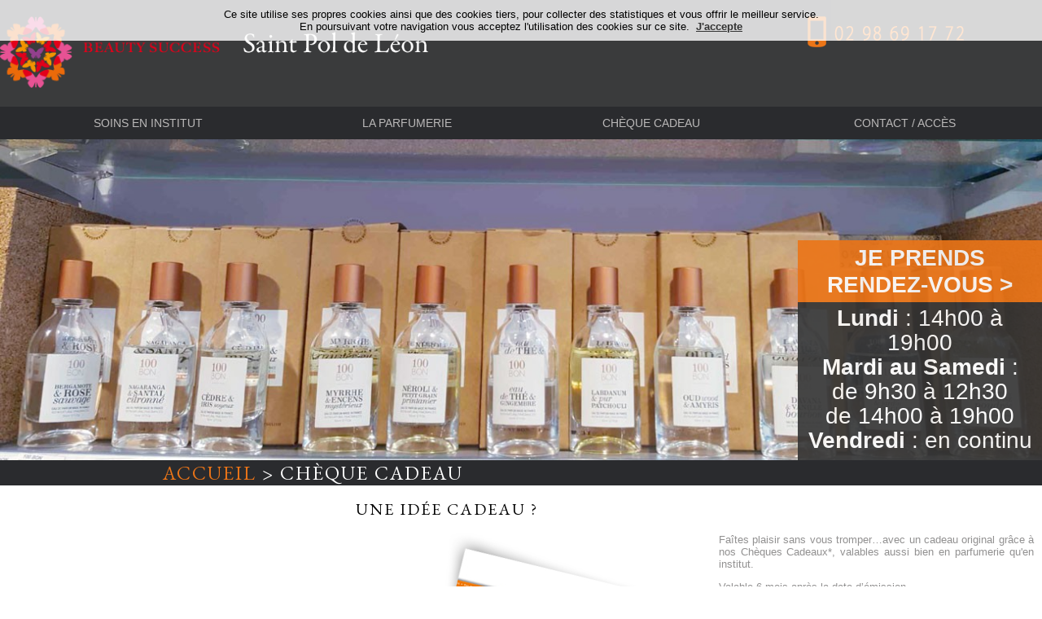

--- FILE ---
content_type: text/html
request_url: https://parfumeriesaintpol.com/index.php?rub=cheque_cadeau
body_size: 7388
content:
<!DOCTYPE html PUBLIC "-//W3C//DTD HTML 4.01 Transitional//EN" "http://www.w3.org/TR/html4/loose.dtd">

<head>
    <title>Beauty Success Saint Pol de Leon - Chèque cadeau</title>
    
<!-- Powered by Kalon 4.4.3 -->
<meta http-equiv="Content-Type" content="text/html; charset=iso-8859-1">
<meta name="resource-type" content="document">
<meta name="rating" content="general">
<meta name="description" content="La parfumerie salon esthétique Beauty Success de saint pol de léon, vous propose des soins, des parfums et des produits cosmétiques de grandes marques.">
<meta name="keywords" content="beauty success, beauty succes, saint pol de léon, finistère, 29, st pol, soins, manucure , french ,modelage, détente, parfumerie beauty success, parfumerie cosmétique, franchise parfumerie, magasin de parfumerie, cadeau, chèque cadeau,conseil maquillage, conseil beaute maquillage, astuces maquillage, trucs et astuces beauté, parfumerie, produit parfumerie,parfum, miniature parfum, collection miniature parfum, parfum cosmétique, collection flacon parfum, parfumeur,beauté, produit de beauté, beauté femme, conseil beauté, soin beauté,soin visage, soin corps, maquillage mariée, astuce beauté, beauté peau,beauté maquillage, maquillage, conseil beauté femme, conseillère beauté, bien être, conseil bien être">
<meta name="author" content="Anaximandre">
<meta name="copyright" content="Copyright (c) Anaximandre (http://www.anaximandre.com)">
<meta name="language" content="fr">
<meta name="robots" content="index,follow">
<meta name="revisit-after" content="1 days">
<meta name="generator" content="Kalon 4.4.3">
<link rel="icon" type="image/png" href="styles/berrou/images/favicon.png">
<script language="JavaScript" type="text/javascript" src="textes/txt.fr.js"></script>
<script language="JavaScript" type="text/javascript" src="librairies/lib.affichage.js"></script>
<script language="JavaScript" type="text/javascript">var menuAvecConstruitMenus = false;</script>
<script language="JavaScript" type="text/javascript">
tabTextesBulle['d5135933a37816ae21ffccf48c5af02a']='Imprimer cette page';
</script>
<script language='javaScript' type='text/javascript' src='librairies/jquery/jquery-1.7.1.min.js'></script>
<script language='javaScript' type='text/javascript' src='librairies/jquery/jquery.form.js'></script>
<script language='javaScript' type='text/javascript' src='modules/af1/lib/jquery.nivo.slider.pack.js'></script>
<script language='javaScript' type='text/javascript' src='librairies/lib.menu.js'></script>

		<style type="text/css">
			/* Metadonnees: affichage*/
			.meta_defaut        { font:      12px arial; color: #000; padding: 2px; margin-top: 2px  }
			.meta_droite        { font:      12px arial; color: #000; padding: 2px; margin-top: 2px; text-align: right  }
			.meta_grand         { font: bold 16px arial; color: #000; padding: 2px; margin-top: 2px  }
			.meta_libele        { font:      12px arial; color: #666; padding: 2px; margin-top: 2px  }
			.meta_dessous       { font:      12px arial; color: #000; padding: 2px; padding-top: 0px  }
			.meta_intitule      { font:      10px arial; color: #999}
			
			/* Metadonnees: edition */
			.meta_categorie     { background-color: #fff; padding: 0px; margin-bottom: 8px; }
			.meta_nomcategorie  { background-color: #fff; padding: 0px; margin-bottom: 0px; font: bold 14px arial; text-transform: uppercase; color: #666; }
			.meta_bloc          { background-color: #eee; padding: 4px; margin-bottom: 0px; }
			.meta_nombloc       { background-color: #eee; padding: 2px; margin-bottom: 0px; border-top: 1px solid #ddd; font: 12px arial; text-transform: capitalize; color: #666; text-align: right; }
			.meta_data          { background-color: #fff; padding: 2px; margin-bottom: 1px; border: 1px solid #fff; }
			.meta_data_r        { background-color: #fff; padding: 2px; margin-bottom: 1px; border: 1px solid #fff; }
			.meta_nomdata       { font: italic 11px arial; color: #999; line-height: 1.8em;}
			.meta_valdata       { font: 12px arial; color: #000; font-weight: normal; }
			.meta_annuler       { background-color: #ffc; border: 1px dotted #f90; }
			.meta_valider       { background-color: #cfc; border: 1px dotted #396; }
			.meta_supprimer     { background-color: #fcc; border: 1px dotted #f30; }
			.meta_boutons       { text-align: left; padding-bottom: 4px }
			.ms_sel             {margin-right:10px;}
			.meta_rem           {color: #999;display: inline-block;font-size: 11px;font-style: italic;padding-left: 10px;vertical-align: top; }
		</style>
<style type='text/css'>
		.nivoSlider {position:relative;background:url('modules/af1/css/loading.gif) no-repeat 50% 50%;}
		.nivoSlider img {position:absolute;top:0px;left:0px;display:none;}
		.nivoSlider a {border:0;display:block;}
			</style>
<link rel="stylesheet" href="modules/af1/css/nivo-slider.css">
<link rel="stylesheet" type="text/css" href="modules/cki/style.css">

<script language='javascript' type="text/javascript">
$("document").ready(function()
		{
			var cki_bandeau = $("<div class='cki_bandeau'><span class='cki_texte'>Ce site utilise ses propres cookies ainsi que des cookies tiers, pour collecter des statistiques et vous offrir le meilleur service.<br />En poursuivant votre navigation vous acceptez l'utilisation des cookies sur ce site.</span><a class='cki_valider' href='index.php?ext=cki_valider&v=1&vv=48171f1ad5f00c6ae9b01195ca3768b3'>J'accepte</a></div>");
			$("body").append(cki_bandeau);
			$("a.cki_valider").on("click", function(event)
			{
				$.get($(this).attr("href"), function(data)
				{
					if(data && data.statut && data.statut == "OK")
						$(".cki_bandeau").remove();
				}, "json");
				event.preventDefault();
			});
		});
</script>

<!-- Copyright (c) Anaximandre (http://www.anaximandre.com) -->
<!-- La parfumerie salon esthétique Beauty Success de saint pol de léon, vous propose des soins, des parfums et des produits cosmétiques de grandes marques. -->
<!--  -->
<!-- beauty success, beauty succes, saint pol de léon, finistère, 29, st pol, soins, manucure , french ,modelage, détente, parfumerie beauty success, parfumerie cosmétique, franchise parfumerie, magasin de parfumerie, cadeau, chèque cadeau,conseil maquillage, conseil beaute maquillage, astuces maquillage, trucs et astuces beauté, parfumerie, produit parfumerie,parfum, miniature parfum, collection miniature parfum, parfum cosmétique, collection flacon parfum, parfumeur,beauté, produit de beauté, beauté femme, conseil beauté, soin beauté,soin visage, soin corps, maquillage mariée, astuce beauté, beauté peau,beauté maquillage, maquillage, conseil beauté femme, conseillère beauté, bien être, conseil bien être -->
<!-- Version: 1, Rubrique: 23 -->
    <link href='//fonts.googleapis.com/css?family=EB+Garamond' rel='stylesheet' type='text/css'>
    <style type="text/css">/* Balises */
body     { color: #333; font:      13px sans-serif; background: #fff; margin: 0px }
h1       { color: #fff; font:      24px 'EB Garamond',sans-serif; text-transform:uppercase;text-align: left; margin: 0;padding: 0;margin:5px 0px 5px 200px; letter-spacing: 2px; }
h2       { color: #000; font:      20px 'EB Garamond',sans-serif; text-transform:uppercase;letter-spacing: 2px }
h3       { color: #000; font:      12px sans-serif; letter-spacing: 2px }
td       { color: #666; font:      13px sans-serif }
p        { color: #929191; font:      13px sans-serif;text-align: justify }
dfn      { color: #3399FF; font-weight: bold }
big      { font-size: 150% }
small    { font-size: 85% }
hr       { color: #ccc; height: 1px }
form     { margin: 0px }
a        { color: #333; text-decoration: none; font-weight: bold }
a:hover  { color: #3399FF; text-decoration: underline } 

/* Elements de formulaire */
.it      { color: #666 }
.ib      { color: #666 }

/* Elements des onglets des fiches (noms invariables) */
.ogliste { color: #666; font: 12px sans-serif; padding: 4px 0px }
.oginact { color: #666; padding: 4px; background: #eee; border: 1px solid #ccc }
.ogactif { color: #3399FF; padding: 4px; background: #fff; border: 1px solid #ccc; border-bottom: 1px solid #fff }
.ogcadre { color: #666; font: 13px sans-serif; padding: 10px; width: 96%; border: 1px solid #ccc; background: #fff }

/* tableau de l'editeur (noms invariables) */
.table   { color: #666 }
.td0     { color: #666; font: bold 13px sans-serif; border-bottom: solid 1px #eee }
.td1     { color: #666; font:      13px sans-serif; border-bottom: solid 1px #eee }
.td2     { color: #666; font:      13px sans-serif; border-bottom: solid 1px #eee }

/* Tableaux */
.t1      { color: #666; font: bold 13px sans-serif; border-bottom: solid 1px #eee }
.t2      { color: #666; font: bold 13px sans-serif; border-bottom: solid 1px #eee }
.l1      { color: #666; font:      13px sans-serif; border-right: solid 1px #eee; background: #fcfcfc }
.l2      { color: #666; font:      13px sans-serif; border-right: solid 1px #eee; background: #f6f6f6 }
.l3      { color: #666; font:      13px sans-serif; border-bottom: solid 1px #eee; background: #fcfcfc; width: 30%; text-align: right; vertical-align: top }
.l4      { color: #666; font:      13px sans-serif; border-bottom: solid 1px #eee; background: #f6f6f6; text-align: left; vertical-align: top }
.t3      { color: #666; font: bold 13px sans-serif; border-bottom: solid 1px #ccc; border-right: solid 1px #ccc; padding: 4px; background: #e3e3e3 }
.l5      { color: #666; font:      13px sans-serif; border-bottom: solid 1px #eee; border-right: solid 1px #eee; padding: 4px }
.l6      { color: #666; font:      13px sans-serif }
.st      { color: #999; font:      13px sans-serif }

/* Tableaux simples () */
.adm_hide {display:none;}
.adm_l1v   {font-weight:bold;font-style:italic;background-color:#F0F0F0;border-bottom: solid 1px #E0E0E0;padding:3px;}
.adm_l2v   {border-bottom: solid 1px #eee;background-color:#FFF;padding:3px;}
.adm_l1h   {border-bottom: solid 1px #E8E8E8;background-color:#F8F8F8;padding:3px;}
.adm_l2h   {border-bottom: solid 1px #eee;background-color:#FFF;padding:3px;}
.table_sh tr:first-child td  {font-weight:bold;background-color:#F0F0F0;border-bottom: solid 1px #E0E0E0;padding:3px;}

/* Elements particuliers */
.cadre   { color: #666; font:      13px sans-serif; background: #eee; border: solid 1px #ccc; padding: 4px;display:block; }
.li_bul  { font-style: italic; font-weight: normal; text-decoration: underline }
.li_lex  { font-style: italic; text-decoration: underline }
.neutre  { color: #999 }
.graph1  { color: #000; background: #3399FF }
.graph2  { color: #000; background: #eee; border: solid 1px #3399FF }
.select  { color: #3399FF; font: bold 13px sans-serif }
.bulle   { color: #000; font:      13px sans-serif; border: 1px solid #ccc; background: #eee; padding: 4px }
.ccoul   { border: solid 2px #fff }
.cdiv    { color: #666; background: #e9e9e9}
.csel    { color: #3399FF; font: bold 13px sans-serif; border: solid 2px #3399FF; background: #eee}
.csep    { color: #666; background: #ccc; border-bottom: solid 1px #aaa; border-right: solid 1px #aaa }
.surlign { color: #666; background: #ff6; padding: 4px }
.dessus  { color: #666; font:      13px sans-serif; text-align: left; border-bottom: dotted 1px #ccc; padding: 4px; margin-top: 40px }
.dessous { color: #666; font:      13px sans-serif; text-align: right; border-top: dotted 1px #ccc; padding: 4px; margin-bottom: 40px }
.erreur  { color: #3399FF; font: bold 40px sans-serif }

/* Elements du menu */
.m1      { background: #2a2b2e;text-transform: uppercase; height:40px;}
.c1      { background: #2a2b2e;text-transform: uppercase; color: #bbb9b9; font: 14px sans-serif; cursor: pointer }
.c1hover { background: #bbb9b9 url('styles/berrou/images/puce.png') no-repeat bottom center; color: #2a2b2e; font: 14px sans-serif; cursor: pointer }
.c1hover.actif { background: #bbb9b9 url('styles/berrou/images/puce.png') no-repeat bottom center; color:#2a2b2e;}
/*#menuJS .actif*/
/* Elements des onglets de navigation */
.onglet0 { color: #666; background: #ccc }
.onglet1 { color: #666; background: #fff }

.ligne{
    width: 100%;
}

.container{
    /*width: 1283px;*/
    margin-right: auto;
    margin-left: auto;
}

/* Couleur */
.gris {background-color: #3a3b3c}
.blanc {background-color: #fff}
.gris_fonce {background-color: #2a2b2e}


/* Elements supplementaires */
.page    { background: #fff;margin-top:171px; }

#menu{
    position: fixed;
    top: 0;
    left: 0;
    right:0;
    z-index: 1000;
}

#menuJS .col-l-12, #menuJS .col-m-12{
    position: inherit;
}

/*#panel{
        padding: 0;
}*/

/* Languette */
#logo_BS { background: url('styles/berrou/images/liseret.png') no-repeat; height: 102px; width: 75px; position:absolute; top:-15px; right:10px; z-index:999;} 



#formRecherche input{
    background-color: #89898a;
    border: 1px solid #828990;
    height: 30px;
    font-size: 14px;
    color:#fff;
    padding-left: 5px;
}
#formRecherche input[type='button']{
    margin-left: 8px;
}
/********************************************\
        Function : PARTIE POUR LE BANDEAU
\********************************************/
/*#zoneBandeau{
    padding: 5px;
}
#zoneBandeau .col-l-7,#zoneBandeau .col-l-3,#zoneBandeau .col-l-2,
#zoneBandeauzoneB .col-m-7,#zoneBandeau .col-m-3,#zoneBandeau .col-m-2,
{
    padding: 0px;
}
#zoneBandeau .col-l-7,#zoneBandeau .col-l-3,
#zoneBandeau .col-m-7,#zoneBandeau .col-m-3,
{
    padding-right: 10px;
}
#zoneBandeau a:hover{
    text-decoration: none;
}*/
/********************************************\
        Function : menu de navigation smartphone
\********************************************/

#liste_menu_m #mnu_m_1{
    list-style-type: none;
    margin: 0;
    padding:0;
    margin-bottom: 10px;
}
#liste_menu_m ul
{
	list-style-type: none;
}
#liste_menu_m #mnu_m_1 li{
    font-size: 13px;
    /*height: 20px;*/
    color: #bbb9b9;
    vertical-align: center;
}
#liste_menu_m #mnu_m_1 li a{
    color: #bbb9b9;
    width: 100%;
    height: 100%;
    display: block;
    padding-left: 15px;
    padding-top: 3px;
    height: 20px;
}
#liste_menu_m #mnu_m_1 li a:hover{
    text-decoration: none;
    background: #bbb9b9; color: #2a2b2e;
}
.fermer{
    display: none;
}

@media only screen and (min-width: 1024px) {
    #small_menu_js.fermer{
        display: none;
    }
}
@media only screen and (max-width: 640) {
    #small_menu_js.fermer{
        display: none;
    }
}


/********************************************\
        Function : Zones de texte
\********************************************/

#zone1 p,#zone2 p,#zone3 p{
    color: #929191;
}

#zone1 a,#zone2 a,#zone3 a{
    color: #ea7418;
    font-weight: bold;
}
#zone1 a:hover,#zone2 a:hover,#zone3 a:hover{
    color: #ea7418;
    font-weight: bold;
    text-decoration: underline;
}


/********************************************\
        Function : Footer
\********************************************/
#footer,#navBas{
    text-align: center;
    font-size: 14px;
}

#footer , #footer p{
    color: #fff;
    font-size: 14px;

}
#footer a{
    color:#ea7418;
    text-decoration: none;
    font-weight: bold;
}

#navBas{
    padding: 15px 0px;
}
#navBas , #navBas p{
    color: #a9a9a9;
    font-size: 11px;

}
#navBas a{
    color:#a9a9a9;
    text-decoration: none;
    font-weight: bold;
    font-size: 11px;
}
#navBas a:hover{
    text-decoration: underline;
}


/********************************************\
        Function : Boutique
        Description : description
\********************************************/

.tag{
    position: absolute;
    top: 10px;
    right: -10px;
    height: 20px;
    width: 75px;
    font-size: 14px;
    color: #fff;
    font-weight: bold;
    padding: 2px 8px 0px 8px;
    transform:rotate(45deg);
    -ms-transform:rotate(45deg); /* Internet Explorer */
    -moz-transform:rotate(45deg); /* Firefox */
    -webkit-transform:rotate(45deg); /* Safari et Chrome */
    -o-transform:rotate(45deg); /* Opera */
}
.tag.new{
    background: #ea7418;
    box-shadow: 1px 1px 12px #555;

}.tag.promo{
    background: #b80f23;
    box-shadow: 1px 1px 12px #555;

}

#ariane{
    color: #fff;
    font:      24px 'EB Garamond',sans-serif;
    text-transform:uppercase;
    text-align: left;
    margin: 0;padding: 0;
    letter-spacing: 2px;
    padding-left: 200px;
}
#ariane a,#ariane a:hover{
    color: #ea7418;
    font:      24px 'EB Garamond',sans-serif;
    text-transform:uppercase;
    text-align: left;
    margin: 0;padding: 0;

    letter-spacing: 2px;
}
#ariane .select{
    color: #fff;
    font:      24px 'EB Garamond',sans-serif;
    text-transform:uppercase;
    text-align: left;
    margin: 0;padding: 0;
    letter-spacing: 2px;
}


.colonnes-3, .colonnes-2 {
    display: -webkit-box;
    display: -ms-flexbox;
    display: flex;
    -webkit-box-align: start;
    -ms-flex-align: start;
    align-items: flex-start;
    flex-wrap: wrap; /* pour le responsive */
}
.colonnes-3 img, .colonnes-2 img {
    max-width: 100%;
    height: auto;
}
/*.colonnes-3 .valign, .colonnes-2 .valign {
    align-self: center;
}*/
.colonnes-2 > div {
    width: 50%;
}
.colonnes-3 > div {
    width: 33.3%;
}

@media screen and (max-width: 767px) {
    .colonnes-2 > div {
        width: 100%;
    }
    .colonnes-3 > div {
        width: 100%;
    }
}

#zone1 img, #zone2 img, #zone3 img
{
	max-width: 100%;
	height: auto;
}
#zone1 frame, #zone2 frame, #zone3 frame
{
	max-width: 100%;
	height: auto;
}</style>
    <link rel="stylesheet" type="text/css" href="styles/berrou/grid.css">
    <link rel="stylesheet" type="text/css" href="styles/berrou/style2.css">
</head>
<!-- default -->
<body class="page">
    <a name="hautdepage"></a>
<script type="text/javascript">initBulle();var vrs="1",rub="23",vrsV='3ca1fa7075ec8b4f641b3d03730c8faa';</script>
	<div id="menu" class="gris">
		<div class="container">
			<div class="gris menu_header">
				<div class="logos">
					<a href="index.php"><img id="logo1" src="styles/berrou/images/logo1.png" alt=""  height="88"></a>
					<a href="index.php"><img id="logo2" src="styles/berrou/images/logo2.png" alt=""  height="66"></a>
				</div>
				<div class="tel_srch">
					<img id="imgtel" src="styles/berrou/images/telephone.png" alt="" >
					<br><br>
					
				</div>
			</div>
		</div>
		<div class="ligne gris_fonce" id="menuJS">
			<div class="container gris_fonce">
				<div class="row">
					<div class="s-hide col-m-12 col-l-12">
						
<script language='javascript' type="text/javascript">
var noRootLink=false;
var menuTemps = 500;
var menuPrefixe = 'menujs_';
var menuSurvol = 'hover';
var menuDecalageHaut = 0;
var menuDecalageGauche = 0;
var menuAvecConstruitMenus = false;
var menuOrigine = 1;
var menuReference = 0;

tabMenus[0] = ['menujs_1','menujs_18','menujs_19'];

</script>

<table id="menujs_1"  style="visibility:visible" border="0" cellspacing="0" cellpadding="4" class="b1 m1"  width="100%">
<tr><td id="menujs_1_18" class="r2 c1"  onmouseover="menuAffBloc(this,'r2 c1','menujs_1','menujs_18',true,0);" onmouseout="menuMsqBloc(this,'r2 c1',0);" onclick="menuLien('index.php?rub=soins_en_institut',true)">Soins en institut&nbsp; </td><td id="menujs_1_19" class="r2 c1"  onmouseover="menuAffBloc(this,'r2 c1','menujs_1','menujs_19',true,0);" onmouseout="menuMsqBloc(this,'r2 c1',0);" onclick="menuLien('index.php?rub=la_parfumerie',true)">LA PARFUMERIE&nbsp; </td><td id="menujs_1_23" class="actif r2 c1"  onmouseover="menuAffBloc(this,'actif r2 c1','menujs_1',false,true,0);" onmouseout="menuMsqBloc(this,'actif r2 c1',0);" onclick="menuLien('index.php?rub=cheque_cadeau',false)">Chèque cadeau</td><td id="menujs_1_24" class="r2 c1"  onmouseover="menuAffBloc(this,'r2 c1','menujs_1',false,true,0);" onmouseout="menuMsqBloc(this,'r2 c1',0);" onclick="menuLien('index.php?rub=contact_acces',false)">Contact / Accès</td></tr>
</table>

<table id="menujs_18"  style="z-index:1000018;position:absolute;visibility:hidden" border="0" cellspacing="0" cellpadding="4" class="b2 m1" >
<tr><td id="menujs_18_39" class="r3 c1"  onmouseover="menuAffBloc(this,'r3 c1','menujs_18',false,false,0);" onmouseout="menuMsqBloc(this,'r3 c1',0);" onclick="menuLien('index.php?rub=les_soins_du_visage',false)">LES SOINS DU VISAGE</td></tr>
<tr><td id="menujs_18_42" class="r3 c1"  onmouseover="menuAffBloc(this,'r3 c1','menujs_18',false,false,0);" onmouseout="menuMsqBloc(this,'r3 c1',0);" onclick="menuLien('index.php?rub=les_soins_du_corps',false)">LES SOINS DU CORPS</td></tr>
<tr><td id="menujs_18_43" class="r3 c1"  onmouseover="menuAffBloc(this,'r3 c1','menujs_18',false,false,0);" onmouseout="menuMsqBloc(this,'r3 c1',0);" onclick="menuLien('index.php?rub=les_autres_rituels_beaute',false)">LES AUTRES RITUELS BEAUTÉ</td></tr>
</table>

<table id="menujs_19"  style="z-index:1000019;position:absolute;visibility:hidden" border="0" cellspacing="0" cellpadding="4" class="b2 m1" >
<tr><td id="menujs_19_44" class="r3 c1"  onmouseover="menuAffBloc(this,'r3 c1','menujs_19',false,false,0);" onmouseout="menuMsqBloc(this,'r3 c1',0);" onclick="menuLien('index.php?rub=nos_marques',false)">NOS MARQUES</td></tr>
<tr><td id="menujs_19_46" class="r3 c1"  onmouseover="menuAffBloc(this,'r3 c1','menujs_19',false,false,0);" onmouseout="menuMsqBloc(this,'r3 c1',0);" onclick="menuLien('index.php?rub=nos_services_',false)">NOS SERVICES +</td></tr>
</table>
					</div>
					<div class="s-show col-s-center col-s-2">
						<img id='btn_show_menuJS' src="styles/berrou/images/menu_plus.png" alt=""  width="40">
					</div>
					<div class="s-show col-s-12" id="small_menu_js">
						<div id="liste_menu_m" class="closed"><ul id="mnu_m_1" class="liste_1"><li><div id="mnu_m_bt_18" class="mnu_m "></div><a href="index.php?rub=soins_en_institut">Soins en institut</a><ul id="mnu_m_18" class="liste_2 closed"><li><a href="index.php?rub=les_soins_du_visage">LES SOINS DU VISAGE</a></li><li><a href="index.php?rub=les_soins_du_corps">LES SOINS DU CORPS</a></li><li><a href="index.php?rub=les_autres_rituels_beaute">LES AUTRES RITUELS BEAUTÉ</a></li></ul></li><li><div id="mnu_m_bt_19" class="mnu_m "></div><a href="index.php?rub=la_parfumerie">LA PARFUMERIE</a><ul id="mnu_m_19" class="liste_2 closed"><li><a href="index.php?rub=nos_marques">NOS MARQUES</a></li><li><a href="index.php?rub=nos_services_">NOS SERVICES +</a></li></ul></li><li><span class="actif">Chèque cadeau</span></li><li><a href="index.php?rub=contact_acces">Contact / Accès</a></li></ul></div>
<script language='javascript' type="text/javascript">
$(document).ready(function()
			{
				$("#liste_menu_m").on("click",function(e)
				{
					if(e.target.tagName == "A")
						return;
					if($(e.target).hasClass("mnu_m"))
					{
						var bt = $(e.target);
						var id = bt.attr("id").replace("mnu_m_bt_","");
						if(id)
						{
							var ul = $("#mnu_m_" + id);
							if(ul)
							{
								ul.toggleClass("closed");
								if(!ul.hasClass("closed"))
									bt.addClass("ouvert");
								else
									bt.removeClass("ouvert");
							}
						}
					}
					else
						e.preventDefault();
				})
			})
</script>
					</div>
				</div>
			</div>
		</div>
	</div>
	<div id="bandeau_cont">
		<div id="bandeau_int">
			<div class="gl2_galerie aff_nivo">
<div class='divNivoSlider' style=''><div class='slider-wrapper'>
	<div id='nivo_gl2_galeries_1' class='nivoSlider' style='position:relative;z-index:1;'>
		<img src='vars/imagesBdd/gl2_images.image.60.jpg'  alt=''>

		<img src='vars/imagesBdd/gl2_images.image.61.jpg'  alt=''>

		<img src='vars/imagesBdd/gl2_images.image.63.jpg'  alt=''>

		<img src='vars/imagesBdd/gl2_images.image.62.jpg'  alt=''>

</div>
</div></div>

<script language='javascript' type="text/javascript">
jQuery(document).ready(function(){var af1div=jQuery("#nivo_gl2_galeries_1");var objConf= new Object(); objConf.animSpeed=350; objConf.effect="fade"; objConf.pauseTime=3000; objConf.randomStart=true; objConf.controlNav=false; objConf.directionNav=false;af1div.nivoSlider(objConf); });
</script>
</div>			<div id='panel'><!--
----- DEB: pub_aff_panel.4 -----
--><a name="pub_aff_panel.4"></a>
<script language='javascript' type="text/javascript">

</script><table style="width: 100%;" border="0" cellspacing="0" cellpadding="5">
<tbody>
<tr>
<td>
<p style="text-align: left;"><a href="https://www.clicrdv.com/beauty-success-414" target="_blank"><img style="border: 0px none; text-align: left;" title="clic rendez-vous beauty succes" src="vars/images/panel/tablette.jpg" alt="clic rendez-vous beauty succes" width="158" height="126"></a></p>
<p style="text-align: right;"><a style="font-size: 28px; line-height: 120%;" href="https://www.planity.com/beauty-success-29250-saint-pol-de-leon" target="_blank">MON RENDEZ-VOUS <br>24H/24H</a></p>
</td>
</tr>
<tr style="background-color: #ec7517;">
<td style="text-align: center;"><a href="https://www.planity.com/beauty-success-29250-saint-pol-de-leon" target="_blank"><span style="font-size: 28px; line-height: 120%; color: #ffffff;">JE PRENDS<br>RENDEZ-VOUS &gt;</span></a></td>
</tr>
<tr style="background-color: #333333;">
<td style="font-size: 28px; line-height: 110%; color: #ffffff; text-align: center;"><strong>Lundi</strong> : 14h00 &agrave; 19h00<br><strong>Mardi au Samedi</strong> :<br>de 9h30 &agrave; 12h30<br>de 14h00 &agrave; 19h00<br><strong>Vendredi</strong> : en continu<span style="font-size: 14px;"><br></span></td>
</tr>
</tbody>
</table><!--
----- FIN: pub_aff_panel.4 -----
--><div id="logo_BS" >&nbsp;</div></div>
		</div>
	</div>
	<div class="ligne gris_fonce" id="titrePage">
		<div class="container gris_fonce">
			<div class="row">
				<div class="s-hide col-m-12 col-l-12" id="ariane">
					<a href="index.php?rub=Accueil_du_tunnel"   >Accueil</a> > <span class="select">Chèque cadeau</span><br>
				</div>
			</div>
		</div>
	</div>


    <div class="container">
        <div class="row">
            <div class="col-s-12 col-m-4 col-l-4">
                            </div>
            <div class="col-s-12 col-m-8 col-l-8">
                <div id='zone2'><!--
----- DEB: pub_aff_article.1 -----
--><a name="pub_aff_article.1"></a>

<h2>Une idée cadeau ?</h2>
<script language='javascript' type="text/javascript">

</script><p><img style="margin-left: 20px; margin-right: 20px; float: left;" title="Beauty Success Saint Pol de L&eacute;on offrez un cheque cadeau" src="vars/images/boutique/cheque-cadeau-beauty-success.png" alt="Beauty Success Saint Pol de L&eacute;on offrez un cheque cadeau" width="406" height="305">Fa&icirc;tes plaisir sans vous tromper&hellip;avec un cadeau original gr&acirc;ce &agrave; nos Ch&egrave;ques Cadeaux*, valables aussi bien en parfumerie qu'en institut.</p>
<p>Valable 6 mois apr&egrave;s la date d&rsquo;&eacute;mission.</p>
<p>Contre ce ch&egrave;que cadeau, choisissez tout produit de parfumerie, maquillage, soins ou prestation d&rsquo;institut de beaut&eacute; pr&eacute;sent dans votre magasin Beautysuccess.<br> Le montant de ce ch&egrave;que cadeau sera d&eacute;duit de vos achats.</p>
<p><br><strong>Renseignez vous au <span style="font-size: 18px;">02 98 69 17 72</span></strong></p>
<p><strong><br></strong></p>
<p style="text-align: right;">* Ce ch&egrave;que n&rsquo;est remboursable ni en partie ni en totalit&eacute;.</p><!--
----- FIN: pub_aff_article.1 -----
--></div>                            </div>
        </div>
    </div>		

    <div class="ligne gris" id="footer">
        <div class="container gris">
            <div class="row gris">
                <div class="col-s-12 col-m-12 col-l-12"><!--
----- DEB: pub_aff_pied.5 -----
--><a name="pub_aff_pied.5"></a>
<script language='javascript' type="text/javascript">

</script><p style="text-align: center;">BEAUTY SUCCESS&nbsp; 13 , rue G&eacute;n&eacute;ral Leclerc 29250 Saint Pol de L&eacute;on - T&eacute;l 02 98 69 17 72&nbsp; - Mail: <a href="mailto:st-pol-de-leon@beautysuccess.fr">st-pol-de-leon@beautysuccess.fr</a></p><!--
----- FIN: pub_aff_pied.5 -----
--></div>
            </div>
        </div>
    </div>

    <div class="ligne gris_fonce" id="navBas" >
        <div class="container gris_fonce">
            <div class="row gris_fonce" >
                <div class="col-s-12 col-m-12 col-l-12">
                    <a href="index.php?vrs=root"   >Administration</a>                    <a href="index.php?rub=mentions_legales"  class=" niveau_0"  >Mentions légales</a>                    &nbsp;|&nbsp;<span class=""><script language='javascript' type="text/javascript">

</script><a href="http://www.anaximandre.com"   target="_blank"  onmouseover="affBulle('http://www.anaximandre.com',50000);" onmouseout="hideBulle();">Copyright © Anaximandre 2026</a></span> 
                </div>
            </div>
        </div>
    </div>
    
<script language='javascript' type="text/javascript">
$(document).ready(function()
{	
	var menu = $("#small_menu_js");
	menu.addClass("fermer");
	$("#btn_show_menuJS").click(function(){
		menu.toggleClass("fermer");
		
	});
	
	
	
})
</script>
</body>

</html>	


--- FILE ---
content_type: text/css
request_url: https://parfumeriesaintpol.com/modules/cki/style.css
body_size: -53
content:
.cki_bandeau
{
	position:fixed;
	width: 100%;
	text-align: center;
	top: 0;
	background-color: rgba(255,255,255,0.8);
	padding: 10px 0;
	color:#000;
	z-index:999999999;
}

.cki_bandeau a
{
	font-weight: bold;
	text-decoration: underline;
}

.cki_bandeau a
{
	display:inline-block;
	padding-left: 8px;
}

--- FILE ---
content_type: text/css
request_url: https://parfumeriesaintpol.com/styles/berrou/grid.css
body_size: 1277
content:
/* line 1, ../sass/app.scss */
* {
  box-sizing: border-box;
}

/* line 2, ../sass/app.scss */
body {
  margin: 0;
  padding: 0;
  font-family: sans-serif;
}

/* line 22, ../sass/_grid.scss */
.row:before, .row:after {
  content: "";
  display: table;
}
/* line 26, ../sass/_grid.scss */
.row:after {
  clear: both;
}
/* line 29, ../sass/_grid.scss */
.row {
  zoom: 1;
  /* For IE 6/7 (trigger hasLayout) */
}

/* line 34, ../sass/_grid.scss */
.col-s-1, .col-m-1, .col-l-1, .col-s-2, .col-m-2, .col-l-2, .col-s-3, .col-m-3, .col-l-3, .col-s-4, .col-m-4, .col-l-4, .col-s-5, .col-m-5, .col-l-5, .col-s-6, .col-m-6, .col-l-6, .col-s-7, .col-m-7, .col-l-7, .col-s-8, .col-m-8, .col-l-8, .col-s-9, .col-m-9, .col-l-9, .col-s-10, .col-m-10, .col-l-10, .col-s-11, .col-m-11, .col-l-11, .col-s-12, .col-m-12, .col-l-12 {
  float: left;
  position: relative;
  min-height: 1px;
  padding: 0 10px;
}

/* line 42, ../sass/_grid.scss */
.row {
  margin: 0 -10px;
}

/* line 47, ../sass/_grid.scss */
.container {
  max-width: 640px;
}

/* line 54, ../sass/_grid.scss */
.m-show {
  display: none;
}

/* line 55, ../sass/_grid.scss */
.l-show {
  display: none;
}

/* line 56, ../sass/_grid.scss */
.s-hide {
  display: none;
}

/* line 13, ../sass/_grid.scss */
.col-s-center {
  margin: 0 auto;
  float: none;
}

/* line 14, ../sass/_grid.scss */
.col-s-push-0 {
  left: 0%;
}

/* line 15, ../sass/_grid.scss */
.col-s-offset-0 {
  margin-left: 0%;
}

/* line 16, ../sass/_grid.scss */
.col-s-pull-0 {
  left: 0%;
}

/* line 11, ../sass/_grid.scss */
.col-s-1 {
  width: 8.33333%;
}

/* line 13, ../sass/_grid.scss */
.col-s-center {
  margin: 0 auto;
  float: none;
}

/* line 14, ../sass/_grid.scss */
.col-s-push-1 {
  left: 8.33333%;
}

/* line 15, ../sass/_grid.scss */
.col-s-offset-1 {
  margin-left: 8.33333%;
}

/* line 16, ../sass/_grid.scss */
.col-s-pull-1 {
  left: 8.33333%;
}

/* line 11, ../sass/_grid.scss */
.col-s-2 {
  width: 16.66667%;
}

/* line 13, ../sass/_grid.scss */
.col-s-center {
  margin: 0 auto;
  float: none;
}

/* line 14, ../sass/_grid.scss */
.col-s-push-2 {
  left: 16.66667%;
}

/* line 15, ../sass/_grid.scss */
.col-s-offset-2 {
  margin-left: 16.66667%;
}

/* line 16, ../sass/_grid.scss */
.col-s-pull-2 {
  left: 16.66667%;
}

/* line 11, ../sass/_grid.scss */
.col-s-3 {
  width: 25%;
}

/* line 13, ../sass/_grid.scss */
.col-s-center {
  margin: 0 auto;
  float: none;
}

/* line 14, ../sass/_grid.scss */
.col-s-push-3 {
  left: 25%;
}

/* line 15, ../sass/_grid.scss */
.col-s-offset-3 {
  margin-left: 25%;
}

/* line 16, ../sass/_grid.scss */
.col-s-pull-3 {
  left: 25%;
}

/* line 11, ../sass/_grid.scss */
.col-s-4 {
  width: 33.33333%;
}

/* line 13, ../sass/_grid.scss */
.col-s-center {
  margin: 0 auto;
  float: none;
}

/* line 14, ../sass/_grid.scss */
.col-s-push-4 {
  left: 33.33333%;
}

/* line 15, ../sass/_grid.scss */
.col-s-offset-4 {
  margin-left: 33.33333%;
}

/* line 16, ../sass/_grid.scss */
.col-s-pull-4 {
  left: 33.33333%;
}

/* line 11, ../sass/_grid.scss */
.col-s-5 {
  width: 41.66667%;
}

/* line 13, ../sass/_grid.scss */
.col-s-center {
  margin: 0 auto;
  float: none;
}

/* line 14, ../sass/_grid.scss */
.col-s-push-5 {
  left: 41.66667%;
}

/* line 15, ../sass/_grid.scss */
.col-s-offset-5 {
  margin-left: 41.66667%;
}

/* line 16, ../sass/_grid.scss */
.col-s-pull-5 {
  left: 41.66667%;
}

/* line 11, ../sass/_grid.scss */
.col-s-6 {
  width: 50%;
}

/* line 13, ../sass/_grid.scss */
.col-s-center {
  margin: 0 auto;
  float: none;
}

/* line 14, ../sass/_grid.scss */
.col-s-push-6 {
  left: 50%;
}

/* line 15, ../sass/_grid.scss */
.col-s-offset-6 {
  margin-left: 50%;
}

/* line 16, ../sass/_grid.scss */
.col-s-pull-6 {
  left: 50%;
}

/* line 11, ../sass/_grid.scss */
.col-s-7 {
  width: 58.33333%;
}

/* line 13, ../sass/_grid.scss */
.col-s-center {
  margin: 0 auto;
  float: none;
}

/* line 14, ../sass/_grid.scss */
.col-s-push-7 {
  left: 58.33333%;
}

/* line 15, ../sass/_grid.scss */
.col-s-offset-7 {
  margin-left: 58.33333%;
}

/* line 16, ../sass/_grid.scss */
.col-s-pull-7 {
  left: 58.33333%;
}

/* line 11, ../sass/_grid.scss */
.col-s-8 {
  width: 66.66667%;
}

/* line 13, ../sass/_grid.scss */
.col-s-center {
  margin: 0 auto;
  float: none;
}

/* line 14, ../sass/_grid.scss */
.col-s-push-8 {
  left: 66.66667%;
}

/* line 15, ../sass/_grid.scss */
.col-s-offset-8 {
  margin-left: 66.66667%;
}

/* line 16, ../sass/_grid.scss */
.col-s-pull-8 {
  left: 66.66667%;
}

/* line 11, ../sass/_grid.scss */
.col-s-9 {
  width: 75%;
}

/* line 13, ../sass/_grid.scss */
.col-s-center {
  margin: 0 auto;
  float: none;
}

/* line 14, ../sass/_grid.scss */
.col-s-push-9 {
  left: 75%;
}

/* line 15, ../sass/_grid.scss */
.col-s-offset-9 {
  margin-left: 75%;
}

/* line 16, ../sass/_grid.scss */
.col-s-pull-9 {
  left: 75%;
}

/* line 11, ../sass/_grid.scss */
.col-s-10 {
  width: 83.33333%;
}

/* line 13, ../sass/_grid.scss */
.col-s-center {
  margin: 0 auto;
  float: none;
}

/* line 14, ../sass/_grid.scss */
.col-s-push-10 {
  left: 83.33333%;
}

/* line 15, ../sass/_grid.scss */
.col-s-offset-10 {
  margin-left: 83.33333%;
}

/* line 16, ../sass/_grid.scss */
.col-s-pull-10 {
  left: 83.33333%;
}

/* line 11, ../sass/_grid.scss */
.col-s-11 {
  width: 91.66667%;
}

/* line 13, ../sass/_grid.scss */
.col-s-center {
  margin: 0 auto;
  float: none;
}

/* line 14, ../sass/_grid.scss */
.col-s-push-11 {
  left: 91.66667%;
}

/* line 15, ../sass/_grid.scss */
.col-s-offset-11 {
  margin-left: 91.66667%;
}

/* line 16, ../sass/_grid.scss */
.col-s-pull-11 {
  left: 91.66667%;
}

/* line 11, ../sass/_grid.scss */
.col-s-12 {
  width: 100%;
}

/* line 13, ../sass/_grid.scss */
.col-s-center {
  margin: 0 auto;
  float: none;
}

/* line 14, ../sass/_grid.scss */
.col-s-push-12 {
  left: 100%;
}

/* line 15, ../sass/_grid.scss */
.col-s-offset-12 {
  margin-left: 100%;
}

/* line 16, ../sass/_grid.scss */
.col-s-pull-12 {
  left: 100%;
}

@media only screen and (min-width: 640px) {
  /* line 13, ../sass/_grid.scss */
  .col-m-center {
    margin: 0 auto;
    float: none;
  }

  /* line 14, ../sass/_grid.scss */
  .col-m-push-0 {
    left: 0%;
  }

  /* line 15, ../sass/_grid.scss */
  .col-m-offset-0 {
    margin-left: 0%;
  }

  /* line 16, ../sass/_grid.scss */
  .col-m-pull-0 {
    left: 0%;
  }

  /* line 11, ../sass/_grid.scss */
  .col-m-1 {
    width: 8.33333%;
  }

  /* line 13, ../sass/_grid.scss */
  .col-m-center {
    margin: 0 auto;
    float: none;
  }

  /* line 14, ../sass/_grid.scss */
  .col-m-push-1 {
    left: 8.33333%;
  }

  /* line 15, ../sass/_grid.scss */
  .col-m-offset-1 {
    margin-left: 8.33333%;
  }

  /* line 16, ../sass/_grid.scss */
  .col-m-pull-1 {
    left: 8.33333%;
  }

  /* line 11, ../sass/_grid.scss */
  .col-m-2 {
    width: 16.66667%;
  }

  /* line 13, ../sass/_grid.scss */
  .col-m-center {
    margin: 0 auto;
    float: none;
  }

  /* line 14, ../sass/_grid.scss */
  .col-m-push-2 {
    left: 16.66667%;
  }

  /* line 15, ../sass/_grid.scss */
  .col-m-offset-2 {
    margin-left: 16.66667%;
  }

  /* line 16, ../sass/_grid.scss */
  .col-m-pull-2 {
    left: 16.66667%;
  }

  /* line 11, ../sass/_grid.scss */
  .col-m-3 {
    width: 25%;
  }

  /* line 13, ../sass/_grid.scss */
  .col-m-center {
    margin: 0 auto;
    float: none;
  }

  /* line 14, ../sass/_grid.scss */
  .col-m-push-3 {
    left: 25%;
  }

  /* line 15, ../sass/_grid.scss */
  .col-m-offset-3 {
    margin-left: 25%;
  }

  /* line 16, ../sass/_grid.scss */
  .col-m-pull-3 {
    left: 25%;
  }

  /* line 11, ../sass/_grid.scss */
  .col-m-4 {
    width: 33.33333%;
  }

  /* line 13, ../sass/_grid.scss */
  .col-m-center {
    margin: 0 auto;
    float: none;
  }

  /* line 14, ../sass/_grid.scss */
  .col-m-push-4 {
    left: 33.33333%;
  }

  /* line 15, ../sass/_grid.scss */
  .col-m-offset-4 {
    margin-left: 33.33333%;
  }

  /* line 16, ../sass/_grid.scss */
  .col-m-pull-4 {
    left: 33.33333%;
  }

  /* line 11, ../sass/_grid.scss */
  .col-m-5 {
    width: 41.66667%;
  }

  /* line 13, ../sass/_grid.scss */
  .col-m-center {
    margin: 0 auto;
    float: none;
  }

  /* line 14, ../sass/_grid.scss */
  .col-m-push-5 {
    left: 41.66667%;
  }

  /* line 15, ../sass/_grid.scss */
  .col-m-offset-5 {
    margin-left: 41.66667%;
  }

  /* line 16, ../sass/_grid.scss */
  .col-m-pull-5 {
    left: 41.66667%;
  }

  /* line 11, ../sass/_grid.scss */
  .col-m-6 {
    width: 50%;
  }

  /* line 13, ../sass/_grid.scss */
  .col-m-center {
    margin: 0 auto;
    float: none;
  }

  /* line 14, ../sass/_grid.scss */
  .col-m-push-6 {
    left: 50%;
  }

  /* line 15, ../sass/_grid.scss */
  .col-m-offset-6 {
    margin-left: 50%;
  }

  /* line 16, ../sass/_grid.scss */
  .col-m-pull-6 {
    left: 50%;
  }

  /* line 11, ../sass/_grid.scss */
  .col-m-7 {
    width: 58.33333%;
  }

  /* line 13, ../sass/_grid.scss */
  .col-m-center {
    margin: 0 auto;
    float: none;
  }

  /* line 14, ../sass/_grid.scss */
  .col-m-push-7 {
    left: 58.33333%;
  }

  /* line 15, ../sass/_grid.scss */
  .col-m-offset-7 {
    margin-left: 58.33333%;
  }

  /* line 16, ../sass/_grid.scss */
  .col-m-pull-7 {
    left: 58.33333%;
  }

  /* line 11, ../sass/_grid.scss */
  .col-m-8 {
    width: 66.66667%;
  }

  /* line 13, ../sass/_grid.scss */
  .col-m-center {
    margin: 0 auto;
    float: none;
  }

  /* line 14, ../sass/_grid.scss */
  .col-m-push-8 {
    left: 66.66667%;
  }

  /* line 15, ../sass/_grid.scss */
  .col-m-offset-8 {
    margin-left: 66.66667%;
  }

  /* line 16, ../sass/_grid.scss */
  .col-m-pull-8 {
    left: 66.66667%;
  }

  /* line 11, ../sass/_grid.scss */
  .col-m-9 {
    width: 75%;
  }

  /* line 13, ../sass/_grid.scss */
  .col-m-center {
    margin: 0 auto;
    float: none;
  }

  /* line 14, ../sass/_grid.scss */
  .col-m-push-9 {
    left: 75%;
  }

  /* line 15, ../sass/_grid.scss */
  .col-m-offset-9 {
    margin-left: 75%;
  }

  /* line 16, ../sass/_grid.scss */
  .col-m-pull-9 {
    left: 75%;
  }

  /* line 11, ../sass/_grid.scss */
  .col-m-10 {
    width: 83.33333%;
  }

  /* line 13, ../sass/_grid.scss */
  .col-m-center {
    margin: 0 auto;
    float: none;
  }

  /* line 14, ../sass/_grid.scss */
  .col-m-push-10 {
    left: 83.33333%;
  }

  /* line 15, ../sass/_grid.scss */
  .col-m-offset-10 {
    margin-left: 83.33333%;
  }

  /* line 16, ../sass/_grid.scss */
  .col-m-pull-10 {
    left: 83.33333%;
  }

  /* line 11, ../sass/_grid.scss */
  .col-m-11 {
    width: 91.66667%;
  }

  /* line 13, ../sass/_grid.scss */
  .col-m-center {
    margin: 0 auto;
    float: none;
  }

  /* line 14, ../sass/_grid.scss */
  .col-m-push-11 {
    left: 91.66667%;
  }

  /* line 15, ../sass/_grid.scss */
  .col-m-offset-11 {
    margin-left: 91.66667%;
  }

  /* line 16, ../sass/_grid.scss */
  .col-m-pull-11 {
    left: 91.66667%;
  }

  /* line 11, ../sass/_grid.scss */
  .col-m-12 {
    width: 100%;
  }

  /* line 13, ../sass/_grid.scss */
  .col-m-center {
    margin: 0 auto;
    float: none;
  }

  /* line 14, ../sass/_grid.scss */
  .col-m-push-12 {
    left: 100%;
  }

  /* line 15, ../sass/_grid.scss */
  .col-m-offset-12 {
    margin-left: 100%;
  }

  /* line 16, ../sass/_grid.scss */
  .col-m-pull-12 {
    left: 100%;
  }

  /* line 64, ../sass/_grid.scss */
  .m-hide {
    display: none;
  }

  /* line 65, ../sass/_grid.scss */
  .m-show {
    display: block;
  }

  /* line 66, ../sass/_grid.scss */
  .s-show {
    display: none;
  }

  /* line 67, ../sass/_grid.scss */
  .s-hide {
    display: block;
  }

  /* line 69, ../sass/_grid.scss */
  .container {
    max-width: 1024px;
  }
}
@media only screen and (min-width: 1024px) {
  /* line 13, ../sass/_grid.scss */
  .col-l-center {
    margin: 0 auto;
    float: none;
  }

  /* line 14, ../sass/_grid.scss */
  .col-l-push-0 {
    left: 0%;
  }

  /* line 15, ../sass/_grid.scss */
  .col-l-offset-0 {
    margin-left: 0%;
  }

  /* line 16, ../sass/_grid.scss */
  .col-l-pull-0 {
    left: 0%;
  }

  /* line 11, ../sass/_grid.scss */
  .col-l-1 {
    width: 8.33333%;
  }

  /* line 13, ../sass/_grid.scss */
  .col-l-center {
    margin: 0 auto;
    float: none;
  }

  /* line 14, ../sass/_grid.scss */
  .col-l-push-1 {
    left: 8.33333%;
  }

  /* line 15, ../sass/_grid.scss */
  .col-l-offset-1 {
    margin-left: 8.33333%;
  }

  /* line 16, ../sass/_grid.scss */
  .col-l-pull-1 {
    left: 8.33333%;
  }

  /* line 11, ../sass/_grid.scss */
  .col-l-2 {
    width: 16.66667%;
  }

  /* line 13, ../sass/_grid.scss */
  .col-l-center {
    margin: 0 auto;
    float: none;
  }

  /* line 14, ../sass/_grid.scss */
  .col-l-push-2 {
    left: 16.66667%;
  }

  /* line 15, ../sass/_grid.scss */
  .col-l-offset-2 {
    margin-left: 16.66667%;
  }

  /* line 16, ../sass/_grid.scss */
  .col-l-pull-2 {
    left: 16.66667%;
  }

  /* line 11, ../sass/_grid.scss */
  .col-l-3 {
    width: 25%;
  }

  /* line 13, ../sass/_grid.scss */
  .col-l-center {
    margin: 0 auto;
    float: none;
  }

  /* line 14, ../sass/_grid.scss */
  .col-l-push-3 {
    left: 25%;
  }

  /* line 15, ../sass/_grid.scss */
  .col-l-offset-3 {
    margin-left: 25%;
  }

  /* line 16, ../sass/_grid.scss */
  .col-l-pull-3 {
    left: 25%;
  }

  /* line 11, ../sass/_grid.scss */
  .col-l-4 {
    width: 33.33333%;
  }

  /* line 13, ../sass/_grid.scss */
  .col-l-center {
    margin: 0 auto;
    float: none;
  }

  /* line 14, ../sass/_grid.scss */
  .col-l-push-4 {
    left: 33.33333%;
  }

  /* line 15, ../sass/_grid.scss */
  .col-l-offset-4 {
    margin-left: 33.33333%;
  }

  /* line 16, ../sass/_grid.scss */
  .col-l-pull-4 {
    left: 33.33333%;
  }

  /* line 11, ../sass/_grid.scss */
  .col-l-5 {
    width: 41.66667%;
  }

  /* line 13, ../sass/_grid.scss */
  .col-l-center {
    margin: 0 auto;
    float: none;
  }

  /* line 14, ../sass/_grid.scss */
  .col-l-push-5 {
    left: 41.66667%;
  }

  /* line 15, ../sass/_grid.scss */
  .col-l-offset-5 {
    margin-left: 41.66667%;
  }

  /* line 16, ../sass/_grid.scss */
  .col-l-pull-5 {
    left: 41.66667%;
  }

  /* line 11, ../sass/_grid.scss */
  .col-l-6 {
    width: 50%;
  }

  /* line 13, ../sass/_grid.scss */
  .col-l-center {
    margin: 0 auto;
    float: none;
  }

  /* line 14, ../sass/_grid.scss */
  .col-l-push-6 {
    left: 50%;
  }

  /* line 15, ../sass/_grid.scss */
  .col-l-offset-6 {
    margin-left: 50%;
  }

  /* line 16, ../sass/_grid.scss */
  .col-l-pull-6 {
    left: 50%;
  }

  /* line 11, ../sass/_grid.scss */
  .col-l-7 {
    width: 58.33333%;
  }

  /* line 13, ../sass/_grid.scss */
  .col-l-center {
    margin: 0 auto;
    float: none;
  }

  /* line 14, ../sass/_grid.scss */
  .col-l-push-7 {
    left: 58.33333%;
  }

  /* line 15, ../sass/_grid.scss */
  .col-l-offset-7 {
    margin-left: 58.33333%;
  }

  /* line 16, ../sass/_grid.scss */
  .col-l-pull-7 {
    left: 58.33333%;
  }

  /* line 11, ../sass/_grid.scss */
  .col-l-8 {
    width: 66.66667%;
  }

  /* line 13, ../sass/_grid.scss */
  .col-l-center {
    margin: 0 auto;
    float: none;
  }

  /* line 14, ../sass/_grid.scss */
  .col-l-push-8 {
    left: 66.66667%;
  }

  /* line 15, ../sass/_grid.scss */
  .col-l-offset-8 {
    margin-left: 66.66667%;
  }

  /* line 16, ../sass/_grid.scss */
  .col-l-pull-8 {
    left: 66.66667%;
  }

  /* line 11, ../sass/_grid.scss */
  .col-l-9 {
    width: 75%;
  }

  /* line 13, ../sass/_grid.scss */
  .col-l-center {
    margin: 0 auto;
    float: none;
  }

  /* line 14, ../sass/_grid.scss */
  .col-l-push-9 {
    left: 75%;
  }

  /* line 15, ../sass/_grid.scss */
  .col-l-offset-9 {
    margin-left: 75%;
  }

  /* line 16, ../sass/_grid.scss */
  .col-l-pull-9 {
    left: 75%;
  }

  /* line 11, ../sass/_grid.scss */
  .col-l-10 {
    width: 83.33333%;
  }

  /* line 13, ../sass/_grid.scss */
  .col-l-center {
    margin: 0 auto;
    float: none;
  }

  /* line 14, ../sass/_grid.scss */
  .col-l-push-10 {
    left: 83.33333%;
  }

  /* line 15, ../sass/_grid.scss */
  .col-l-offset-10 {
    margin-left: 83.33333%;
  }

  /* line 16, ../sass/_grid.scss */
  .col-l-pull-10 {
    left: 83.33333%;
  }

  /* line 11, ../sass/_grid.scss */
  .col-l-11 {
    width: 91.66667%;
  }

  /* line 13, ../sass/_grid.scss */
  .col-l-center {
    margin: 0 auto;
    float: none;
  }

  /* line 14, ../sass/_grid.scss */
  .col-l-push-11 {
    left: 91.66667%;
  }

  /* line 15, ../sass/_grid.scss */
  .col-l-offset-11 {
    margin-left: 91.66667%;
  }

  /* line 16, ../sass/_grid.scss */
  .col-l-pull-11 {
    left: 91.66667%;
  }

  /* line 11, ../sass/_grid.scss */
  .col-l-12 {
    width: 100%;
  }

  /* line 13, ../sass/_grid.scss */
  .col-l-center {
    margin: 0 auto;
    float: none;
  }

  /* line 14, ../sass/_grid.scss */
  .col-l-push-12 {
    left: 100%;
  }

  /* line 15, ../sass/_grid.scss */
  .col-l-offset-12 {
    margin-left: 100%;
  }

  /* line 16, ../sass/_grid.scss */
  .col-l-pull-12 {
    left: 100%;
  }

  /* line 77, ../sass/_grid.scss */
  .l-hide {
    display: none;
  }

  /* line 78, ../sass/_grid.scss */
  .l-show {
    display: block;
  }

  /* line 79, ../sass/_grid.scss */
  .m-show {
    display: none;
  }

  /* line 80, ../sass/_grid.scss */
  .s-hide {
    display: block;
  }

  /* line 83, ../sass/_grid.scss */
  .container {
    max-width: 1283px;
  }
}


--- FILE ---
content_type: text/css
request_url: https://parfumeriesaintpol.com/styles/berrou/style2.css
body_size: 1081
content:
#menu #menuJS table#menujs_1 td {
    text-align: center;
}

#bandeau_cont {
    height: 0;
    overflow: hidden;
    position: relative;
    padding-bottom: 30.7692%;
    /* 100 * 400 / 1300 */
}

#bandeau_cont #bandeau_int {
    position: absolute;
    top: 0;
    bottom: 0;
    left: 0;
    right: 0;
}

#bandeau_cont #panel {
    position: absolute;
    z-index: 2;
    bottom: 0px;
    right: 0;
    width: 300px;
    /*height: calc(100% - 20px);*/
    background-color: white;
    opacity: 0.9;
}

#bandeau_cont #panel table {
    height: 100%;
}

#bandeau_cont p.if169,
#bandeau_cont div.if169 {
    padding-bottom: 56.25%;
}

#bandeau_cont p.if43,
#bandeau_cont div.if43 {
    padding-bottom: 75%;
}

#bandeau_cont p.if169 iframe,
#bandeau_cont p.if43 iframe,
#bandeau_cont div.if169 iframe,
#bandeau_cont div.if43 iframe {
    position: absolute;
    height: 100% !important;
    width: 100% !important;
    left: 0;
    top: 0;
}

#bandeau_cont #zoneBandeau {
    /*display: flex;
    justify-content: space-between;
    /*max-width: 100%;*/
    /*height: 355px;*/
    background-color: #3a3b3c;
    margin: 0;
    overflow: hidden;
    position: relative;
}

#bandeau_cont #zoneBandeau #bandeauPart1 {
    width: 100%;
    /*max-width: 100%; // impose par le module*/
    height: 355px;
}

#bandeau_cont #zoneBandeau #bandeauPart1 img {
    height: 100%;
}

.container .row {
    margin: 0;
}

.container #bt2_article_paginate {
    display: flex;
    flex-wrap: wrap;
}

.container #bt2_article_paginate a {
    margin-top: 3px;
}

.cadre-deroulant {
    background-color: white;
    border: 2px #C6C6C6 solid;
    border-radius: 20px;
    padding: 15px 30px;
    margin: 20px;
}

.cadre-deroulant h2 {
    position: relative;
    text-transform: uppercase;
    font-size: 30px;
    color: #F63746;
    margin: 0;
}

.cadre-deroulant h2:after {
    position: absolute;
    right: 0;
    top: -6px;
    content: '';
    width: 24px;
    height: 24px;
    border: 3px #F63746 solid;
    border-top: 0;
    border-left: 0;
    transform: rotate(45deg);
}

.cadre-deroulant .cadre-deroulant-contenu {
    display: none;
}

.cadre-deroulant .cadre-deroulant-contenu ul {
    color: black;
    font-size: 18px;
    margin: 0;
    margin-top: 40px;
    list-style: none;
    padding-left: 35px;
}

.cadre-deroulant .cadre-deroulant-contenu ul li {
    position: relative;
    margin-bottom: 30px;
}

/* .cadre-deroulant .cadre-deroulant-contenu ul li:before {
    content: '';
    position: absolute;
    width: 15px;
    height: 15px;
    left: -25px;
    background-color: #F63746;
} */
/* HLE */
.cadre-deroulant .cadre-deroulant-contenu ul li::before {
  content: '';
  position: absolute;
  width: 8px;
  height: 8px;
  border-radius: 100px;
  top: 10px;
  left: -25px;
  background-color: #F63746;
}

.cadre-deroulant .cadre-deroulant-contenu ul li small {
    color: #919191;
}

.cadre-deroulant.ouvert .cadre-deroulant-contenu {
    display: block;
}

/* HLE */
.cadre-deroulant .cadre-deroulant-contenu ul li::before {
    width: 8px;
    height: 8px;
    border-radius: 100px;
    top: 10px;
}

/* HLE */
.titre_soin {
    margin-bottom: 8px;
    font-family: "EB Garamond", sans-serif;
    font-weight: bold;
    font-size: 22px;
    line-height: 23px;
    color: #e11d48;
}

/* SPN */
.menu_header {
    height: 131px;
    position: relative;
}

.menu_header .logos {
    position: absolute;
    left: 0px;
    top: 20px;
}

.menu_header .logos #logo2 {
    vertical-align: 11px;
}

.menu_header .tel_srch {
    position: absolute;
    right: 0px;
    top: 20px;
    width: 30%;
    text-align: center;
}

/* SPN */
@media screen and (max-width: 1300px) {
    #menu #logo2 {
        height: 66px;
    }

    #panel {
        width: 200px;
    }

    #panel table tr:first-child {
        display: none;
    }

    #panel #logo_BS {
        display: none;
    }
}

@media screen and (max-width: 1000px) {
    #menu #logo2 {
        height: 44px;
        vertical-align: 22px;
    }

    #menu #menuJS table#menujs_1 td {
        font-size: 12px;
    }
}

@media screen and (max-width: 850px) {
    body.page {
        margin-top: 144px;
    }

    #menu .menu_header {
        height: 104px;
    }

    #menu #logo1 {
        height: 66px;
        width: auto;
    }

    #menu #logo2 {
        display: none;
    }

    #menu #imgtel {
        height: 30px;
    }

    #menu .tel_srch {
        width: 40%;
        top: 6px;
    }

    #menu .tel_srch form {
        margin-top: 14px;
    }

    #menu #menuJS table#menujs_1 td {
        font-size: 10px;
    }

    #zoneBandeau {
        /*height: 150px;*/
    }
}

@media screen and (max-width: 640px) {
    .page {
        margin-top: 260px;
    }

    #menu .tel_srch {
        width: 60%;
    }
}

@media screen and (max-width: 480px) {
    .page #panel {
        display: none;
    }

    #menu .tel_srch {
        width: 80%;
    }

    #menu #chp_recherche {
        width: 200px;
        max-width: 50%;
    }
}

/*# sourceMappingURL=style2.css.map */


--- FILE ---
content_type: application/javascript
request_url: https://parfumeriesaintpol.com/librairies/lib.affichage.js
body_size: 7532
content:


//######################################################################################
// GESTION DU TIMEOUT DES SESSIONS PRIVÉES
//######################################################################################

var idTimeout = null;
var idTimeoutErreur = null;
var nbErreursTimeout = 0;

function setDuree(ms)
{
	// debuggage, pour aller plus vite...
	
	if(idTimeout)
		clearTimeout(idTimeout);
	idTimeout = setTimeout('testTimeout()',ms);
	// console.log("setDuree("+ms+")");
}

function testTimeout()
{
	$.post("index.php?ext=adm_timeout",function(data)
	{
		if(idTimeoutErreur)
			clearTimeout(idTimeoutErreur);
		nbErreursTimeout = 0;
		if(data)
		{
			try
			{
				eval(data);
			}
			catch(e)
			{
				if(console.log) console.log("erreur eval script retour testTimeout");
			}
		}
	}).error(function()
	{
		nbErreursTimeout++;
		if(nbErreursTimeout < 5)
		{
			//console.log("erreur "+nbErreursTimeout+" sur requete ajax adm_timeout, relance");
			idTimeoutErreur = setTimeout('testTimeout()', 5000);
		}
		else
		{
			//console.log("5ème erreur sur requete ajax adm_timeout, relance reportée");
			nbErreursTimeout = 0;
			idTimeoutErreur = setTimeout('testTimeout()', 60000);  // prochain essai dans 1 minute
		}
	});
}

//######################################################################################
// INFO BULLE DHTML
//######################################################################################
/*
	<!-- Appel de l'initialisation des infos bulles (laisser dans le BODY) -->
	<!-- initBulle(style) -->
	<script language="JavaScript">initBulle();</script>
	...
	<a href="#" onmouseover="affBulle('Info bulle du lien')" onmouseout="hideBulle()">Lien</a>

stopBulle = setTimeout('hideBulle()',5000);
clearTimeout(stopBulle);
*/
var IB = new Object;

var posX = window.innerWidth / 2;
var posY = window.innerHeight / 2;
var xOffset = 10;
var yOffset = 20;
var stopBulle;
var tabTextesBulle = new Array;

function affBulleRef(ref,duree) {
	if (tabTextesBulle[ref]) return affBulle(tabTextesBulle[ref],duree);
}
function affBulle(texte,duree)
{
	if (!duree) duree = 50000;
	clearTimeout(stopBulle);
	stopBulle = setTimeout('hideBulle()',duree);
	var contenu = texte.replace('\\','') + (texte == "" ? "&nbsp;":"") ;
	var finalPosX = posX - xOffset;
	
	if (finalPosX < 0) finalPosX = 0;
	if (document.all) {
		var bulle=document.all['bulle'];
		bulle.innerHTML = '';
		bulle.innerHTML = contenu;	
		
		bulle.style.top = posY + yOffset +"px";
		
		bulle.style.left = finalPosX+"px";
		bulle.style.zIndex = 10000;
		bulle.style.display = 'block';
	}
	else if (document.getElementById) {
		if (document.getElementById('bulle')) {
			document.getElementById('bulle').innerHTML = contenu;
			document.getElementById('bulle').style.top = posY + yOffset + "px";
			document.getElementById('bulle').style.left = finalPosX + "px";
			document.getElementById('bulle').style.zIndex = 10000;
			document.getElementById('bulle').style.display = 'block';
		}
	}
}
function getMousePos(e) {
	if (document.all) {
		//reconnait si le navigateur est ie7
		NavVers = navigator.appVersion;
        if(NavVers.lastIndexOf("MSIE 7") != -1 || NavVers.lastIndexOf("MSIE 9.0") != -1  || NavVers.lastIndexOf("MSIE 10.0") != -1){
			posX=event.clientX+document.body.scrollLeft;	
			posY=event.clientY+document.documentElement.scrollTop;
		}else{		
			posX=event.x+document.body.scrollLeft;	
			posY=event.y+document.body.scrollTop;
		}
		
	} else {
		posX=e.pageX;
		posY=e.pageY; 
	}
}
function hideBulle() {
	clearTimeout(stopBulle);
	if (document.all) {document.all['bulle'].style.display='none';}
	else if (document.getElementById){if (document.getElementById('bulle')) document.getElementById('bulle').style.display='none';}
}
function initBulle() {
	if (document.layers) {
		window.captureEvents(Event.MOUSEMOVE);window.onMouseMove=getMousePos;
		document.write('<layer name="bulle" top="0" left="0" class="bulle" style="display:none;"></layer>');
	}
	if (document.all) {
		document.write('<div id="bulle" style="position:absolute;top:0;left:0;display:none;" class="bulle"></div>');
		document.onmousemove=getMousePos;
	}
	else if (document.getElementById) {
		document.onmousemove=getMousePos;
		document.write('<div id="bulle" style="position:absolute;top:0;left:0;display:none;" class="bulle"></div>');
	}

}
function alerteFuture(echeance,dureeAlerte,texte) {
	var stopAlerteFuture = setTimeout('affBulle(\''+texte+'\','+dureeAlerte+')',echeance);
}


//######################################################################################
// GESTION DES ONGLETS
//######################################################################################


var dernierOnglet = new Array();
var ongletClassInactif = 'oginact';
var ongletClassActif = 'ogactif';

// Ouvre un onglet
function onglets_ouvrir(grp,ref,formulaire){
	if (document.getElementById){
		domaine = 'onglet_' + grp + '_';
		der = dernierOnglet[grp];
		document.getElementById(domaine+der+'_block').style.display = 'none';
		document.getElementById(domaine+ref+'_block').style.display = 'block';
		document.getElementById(domaine+der+'_lien').className = ongletClassInactif;
		document.getElementById(domaine+ref+'_lien').className = ongletClassActif;
		if (formulaire) eval('document.forms.'+formulaire+'.hidden_onglet_courant_'+grp).value = ref;
		dernierOnglet[grp] = ref;
	}
}


//######################################################################################
// FONCTIONS DIVERSES
//######################################################################################


// Ouvre une fenetre popup
function affPopup(url,largeur,hauteur,paramRes,paramScr,paramMen,paramToo,paramDir,paramLoc,paramSta) {
	if (!url) {url = 'about:blank'}
	var haut = (screen.height - hauteur) / 2;
	var gauche = (screen.width - largeur) / 2;
	var params = 'width=' + largeur + ',height=' + hauteur + ',top=' + haut + ',left=' + gauche;
	//alert(screen.width+', '+screen.height+', '+params);
	params += ',resizable='   + (paramRes ? 'yes' : 'no');
	params += ',scrollbars='  + (paramScr ? 'yes' : 'no');
	params += ',menubar='     + (paramMen ? 'yes' : 'no');
	params += ',toolbar='     + (paramToo ? 'yes' : 'no');
	params += ',directories=' + (paramDir ? 'yes' : 'no');
	params += ',location='    + (paramLoc ? 'yes' : 'no');
	params += ',status='      + (paramSta ? 'yes' : 'no');
	popup = window.open(url,'',params);
	if (parseInt(navigator.appVersion) >= 4) { popup.window.focus(); }
}
// Retourne la position d'un bloc
function donnePosition(what,offsetType){
	var totalOffset = (offsetType == 'left') ? what.offsetLeft : what.offsetTop;
	var parentEl = what.offsetParent;
	while (parentEl != null){
		totalOffset = (offsetType == 'left') ? totalOffset + parentEl.offsetLeft : totalOffset + parentEl.offsetTop;
		parentEl = parentEl.offsetParent;
	}
	return totalOffset;
}
// Coche ou decoche une serie de cases a cocher
/*
	<a href="javascript:cocheTout('formulaire','cc1',true)">Coche tout</a><br>
	<a href="javascript:cocheTout('formulaire','cc1',false)">Decoche tout</a>
*/
function cocheTout(formulaire,checkboxname,etat) {
	var serie = eval("document.forms."+formulaire+"."+checkboxname);
	for (i=0; i<serie.length; i++) {
		if (serie[i].disabled == false) serie[i].checked = etat;
	}
}
function basculetout(idElement,total,etat)
{
	for (i=0; i<total; i++) {
		cb = document.getElementById(idElement+''+i);
		if (cb && cb.disabled == false) cb.checked = etat;
	}
}

function basculetout2(name,etat)
{
	var tab = document.getElementsByName(name);
	var cb;
	for(var i in tab)
	{
		try
		{
			cb = tab[i];
			if(cb && !cb.disabled)
				cb.checked = etat;
		}
		catch(e){}
	}
}

// Tabulation automatique
/*
	<b>Enter your 10-digit phone number:</b>
	<form name="sampleform">
	<input type="text" name="first" size=4 onKeyup="autotab(this, document.sampleform.second)" maxlength=3> <input type="text" name="second" size=4 onKeyup="autotab(this, document.sampleform.third)" maxlength=3> <input type="text" name="third" size=5 maxlength=4>
	</form>
*/
function autotab(original,destination) {
	if (original.getAttribute && original.value.length == original.getAttribute("maxlength")) destination.focus();
}
// Fonction Ajouter aux favoris
function ajouterAuxFavoris(url,titre)
{
	  // if (document.all) window.external.AddFavorite(url,titre); // ancien code, ne fonctionne plus en 2012...
	if( navigator.appName != 'Microsoft Internet Explorer' )
		window.sidebar.addPanel(titre,url,"");
	else
		window.external.AddFavorite(url,titre);
}


// Affiche ou masque un element html (id), visible = true / false
function changeVisibility(idElement,bascule,visible)
{
	var cible = document.getElementById(idElement);
	if(!cible || !cible.style) return;
	if (visible || (bascule && cible && cible.style.visibility == 'hidden'))
		cible.style.visibility = 'visible';
	else
		cible.style.visibility = 'hidden';
}
// Affiche ou masque un element html (id), display = true / false
function changeDisplay(idElement,bascule,display)
{
	var cible = document.getElementById(idElement);
	if(!cible || !cible.style) return;
	if (display || (bascule && cible && cible.style.display == 'none'))
		cible.style.display = 'block';
	else
		cible.style.display = 'none';
}


//######################################################################################
// GESTION DES LISTES
//######################################################################################
/*
	<select name="test2_liste1" size="9" style="width:200px">
		<option value="a1">Article 1</option>
		<option value="a2">Article 2</option>
		<option value="a3">Article 3</option>
		<option value="a4">Article 4</option>
		<option value="a5">Article 5</option>
	</select>
	<br>
	<a href="javascript:liste_ajouter('formulaire','test2',true)" title="Ajouter"><img src="images/plus.png" width="12" height="12" border="0"></a>
	<a href="javascript:liste_enlever('formulaire','test2')" title="Enlever"><img src="images/moins.png" width="12" height="12" border="0"></a>
	&nbsp;&nbsp;
	<a href="javascript:liste_monter('formulaire','test2')" title="Monter"><img src="images/haut.png" width="12" height="12" border="0"></a>
	<a href="javascript:liste_descendre('formulaire','test2')" title="Descendre"><img src="images/bas.png" width="12" height="12" border="0"></a>
	<br>
	<select name="test2_liste2" size="9" style="width:200px">
	</select>
	<input type="hidden" name="test2" size="40">
*/
var txt_aucunElementSel = 'Aucune élément sélectionné';
var txt_aucunTexte = 'Aucun texte';

// Recuperer les champs du formulaire
function liste_champs(formulaire,name) {
	position = name.indexOf('&');
	if (position > 0) {
		name1 = name.substr(0,position);
		name2 = name.substr(position+1);
	} else {
		name1 = name;
		name2 = name;
	}
	liste1 = eval('document.'+formulaire+'.'+name1+'_liste1');
	liste2 = eval('document.'+formulaire+'.'+name2+'_liste2');
	champOrdre = eval('document.'+formulaire+'.'+name2);
	//alert(' name1='+name1+'\n name2='+name2);
}
// Deplace un element de la liste liste1 vers la liste liste2
function liste_deplacer(liste1,liste2,supprimer) {
	if (liste1.options.selectedIndex>=0) {
		op = new Option(liste1.options[liste1.options.selectedIndex].text,liste1.options[liste1.options.selectedIndex].value);
		liste2.options[liste2.options.length] = op;
		ex = liste1.options.selectedIndex;
		if (supprimer) {
			liste1.options[liste1.options.selectedIndex] = null;
			liste1.options.selectedIndex = (ex < liste1.options.length) ? ex : liste1.options.length - 1;
		}
	} else {
		alert(txt_aucunElementSel);
	}
}
// Ajouter un element de liste, si supprimer = true, alors on supprime l'element de liste1
function liste_ajouter(formulaire,name,supprimer) {
	liste_champs(formulaire,name);
	liste_deplacer(liste1,liste2,supprimer)
	liste_ordre(liste2,champOrdre);
}
// Enlever un element de liste
function liste_enlever(formulaire,name) {
	liste_champs(formulaire,name);
	liste_deplacer(liste2,liste1,true)
	liste_ordre(liste2,champOrdre);
}
// Monter un element de liste
function liste_monter(formulaire,name) {
	liste_champs(formulaire,name);
	var indice = liste2.selectedIndex;
	if (indice<0) {
		alert(txt_aucunElementSel);
	}
	if (indice>0) {
		liste_echanger(liste2,indice,indice-1,champOrdre);
	}
}
// Descendre un element de liste
function liste_descendre(formulaire,name) {
	liste_champs(formulaire,name);
	var indice = liste2.selectedIndex;
	if (indice<0) {
		alert(txt_aucunElementSel);
	}
	if (indice<liste2.options.length-1) {
		liste_echanger(liste2,indice,indice+1,champOrdre);
	}
}
// Echanger un element de liste
function liste_echanger(liste,i,j,champOrdre) {
	var valeur = liste.options[i].value;
	var texte = liste.options[i].text;
	var titre = liste.options[i].title;
	var couleur = liste.options[i].style.backgroundColor;
	liste.options[i].value = liste.options[j].value;
	liste.options[i].text = liste.options[j].text;
	liste.options[i].title = liste.options[j].title;
	liste.options[i].style.backgroundColor = liste.options[j].style.backgroundColor;
	liste.options[j].value = valeur;
	liste.options[j].text = texte;
	liste.options[j].title = titre;
	liste.options[j].style.backgroundColor = couleur;
	liste.selectedIndex = j;
	liste_ordre(liste,champOrdre);
}
// Optenir l'ordre de la liste
function liste_ordre(liste,champOrdre) {
	var ordre = '';
	for(var i=0;i<liste.options.length;i++) {
		if (i>0) {ordre += ',';}
		ordre += liste.options[i].value;		
	}
	champOrdre.value = ordre;
}
// Ajouter un element de liste (avec gestion des couleurs), si supprimer = true, alors on supprime l'element de liste1
function liste_ajouterCouleur(formulaire,name,supprimer) {
	saisie = eval('document.'+formulaire+'.'+name+'_saisie');
	couleurs = eval('document.'+formulaire+'.'+name+'_couleurs');
	liste2 = eval('document.'+formulaire+'.'+name+'_liste2');
	champOrdre = eval('document.'+formulaire+'.'+name);
	if (saisie.value != '') {
		texte = saisie.value.replace(/,/gi,'');
		texte = texte.replace(/\|/gi,'');
		et = texte + ' [' + couleurs.options[couleurs.options.selectedIndex].text + ']';
		ev = texte + '|' + couleurs.value;
		op = new Option(et,ev);
		liste2.options[liste2.options.length] = op;
		op.style.backgroundColor = '#' + couleurs.value;
		if (supprimer) saisie.value = '';
	} else {
		alert(txt_aucunTexte);
	}
	liste_ordre(liste2,champOrdre);
}
// Enlever un element de liste (avec gestion des couleurs)
function liste_enleverCouleur(formulaire,name,champOrdre) {
	saisie = eval('document.'+formulaire+'.'+name+'_saisie');
	couleurs = eval('document.'+formulaire+'.'+name+'_couleurs');
	liste2 = eval('document.'+formulaire+'.'+name+'_liste2');
	champOrdre = eval('document.'+formulaire+'.'+name);
	if (liste2.options.selectedIndex>=0) {
		temp = liste2.options[liste2.options.selectedIndex].value.split('|');
		saisie.value = temp[0];
		for(var i=0;i<couleurs.options.length;i++) {
			if (couleurs.options[i].value == temp[1]) index = i;		
		}
		couleurs.selectedIndex = index;
		document.getElementById(name+'_couleur').style.backgroundColor='#'+temp[1];
		ex = liste2.options.selectedIndex;
		liste2.options[liste2.options.selectedIndex] = null;
		liste2.options.selectedIndex = (ex < liste2.options.length) ? ex : liste2.options.length - 1;
	} else {
		alert(txt_aucunElementSel);
	}
	liste_ordre(liste2,champOrdre);
}


//######################################################################################
// SELECTEUR DE COULEUR
//######################################################################################

/*
	Le tableau de valeur doit etre sous la forme suivante:
		tabCouleurs = new Array();
		tabCouleurs[0] = new Array('000000','Noir');
		tabCouleurs[1] = new Array('FFFFFF','Blanc');
		Si le champ principal (text ou hidden) est nomme pour l'exemple choixCouleur comme ceci:
			<input type="hidden" value="999999" name="choixCouleur">
		Appel de la fonction par:
			 id="choixCouleur_ico" onmouseover="couleur_select('choixCouleur',tabCouleurs)"
			 (Un 3eme parametre optionnel donne le nombre minimum de colonnes, 8 par defaut)
		Le script peut egalement changer la couleur de fond d'un element dont l'id est:
			 id="choixCouleur_clr"
*/
function couleur_valide(formulaire,champ,couleur) {
	//eval(formulaire).eval(champ).value = couleur;
	eval('document.'+formulaire+'.'+champ+'.value=\''+couleur+'\'');
	document.getElementById(champ+'_clr').style.backgroundColor = '#'+couleur;
	document.getElementById(champ+'_div').style.visibility = 'hidden';
}
function couleur_nomme(champ,nom) {
	document.getElementById(champ+'_nom').innerHTML = nom;
}
function couleur_select(formulaire,champ,tabCouleurs,nbMiniColonnes,urlImgVide) {
	if (!nbMiniColonnes) nbMiniColonnes = 8;
	nbCases = Math.ceil(Math.sqrt(tabCouleurs.length));
	if (nbCases < nbMiniColonnes) {
		nbColonnes = nbMiniColonnes;
		nbCases = Math.ceil(tabCouleurs.length / nbColonnes);
	} else {
		nbColonnes = nbCases;
	}
	posTop = donnePosition(document.getElementById(champ+'_ico'),'top') + 16;
	posLeft = donnePosition(document.getElementById(champ+'_ico'),'left');
	c = 0;
	contenu = '<table border="0" cellspacing="1" cellpadding="0">';
	contenu += '<tr><td colspan="'+nbColonnes+'" align="right" onclick="document.getElementById(\''+champ+'_div\').style.visibility = \'hidden\'" style="font-weight: bold; cursor: default">x</td></tr>';
	for (i  = 0; i < nbCases; i++) {
		contenu += '<tr>';
		for (j  = 0; j < nbColonnes; j++) {
			if (tabCouleurs[c]) {
				contenu += '<td><a href="#" onclick="couleur_valide(\''+formulaire+'\',\''+champ+'\',\''+tabCouleurs[c][0]+'\')" onmouseover="couleur_nomme(\''+champ+'\',\''+tabCouleurs[c][1]+'\')"><img border="0" width="10" height="10" src="'+urlImgVide+'" align="absmiddle" class="ccoul" style="background:#'+tabCouleurs[c][0]+'/*; cursor: hand*/"><'+'/a><'+'/td>';
				c++;
			} else {
				contenu += '<td><'+'/td>';
			}
		}
		contenu += '<'+'/tr>';
	}
	contenu += '<'+'/table>';
	contenu += '<div id="'+champ+'_nom" align="center">&nbsp;<'+'/div>';
	document.getElementById(champ+'_div').innerHTML = contenu;
	document.getElementById(champ+'_div').style.zindex = 555;
	document.getElementById(champ+'_div').style.top = donnePosition(document.getElementById(champ+'_ico'),'top') + 16 + "px";
	document.getElementById(champ+'_div').style.left = donnePosition(document.getElementById(champ+'_ico'),'left') + "px";
	document.getElementById(champ+'_div').style.visibility = 'visible';
}

//######################################################################################
// SELECTEUR D'IMAGE
//######################################################################################

/*
	Le tableau de valeur doit etre sous la forme suivante:
		tabImages= new Array();
		tabImages[0] = new Array('src','Nom image 1','val');
		tabImages[1] = new Array('src','Nom image 2','val');
		Si le champ principal (text ou hidden) est nomme pour l'exemple choixCouleur comme ceci:
			<input type="hidden" value="999999" name="choixImage">
		Appel de la fonction par:
			 id="choixCouleur_ico" onmouseover="couleur_select('choixImage',tabImages)"
			 (Un 3eme parametre optionnel donne le nombre minimum de colonnes, 4 par defaut)
		Le script peut egalement changer la couleur de fond d'un element dont l'id est:
			 id="choixCouleur_clr"
*/
function image_valide(formulaire,champ,src,val) {
	//eval(formulaire).eval(champ).value = couleur;
	eval('document.'+formulaire+'.'+champ+'.value=\''+val+'\'');
	document.getElementById(champ+'_ico').src = src;
	document.getElementById(champ+'_div').style.visibility = 'hidden';
}
function image_nomme(champ,nom) {
	document.getElementById(champ+'_nom').innerHTML = nom;
}
function image_select(formulaire,champ,tabImages,nbMiniColonnes) {
	if (!nbMiniColonnes) nbMiniColonnes = 4;
	nbCases = Math.ceil(Math.sqrt(tabImages.length));
	if (nbCases < nbMiniColonnes) {
		nbColonnes = nbMiniColonnes;
		nbCases = Math.ceil(tabImages.length / nbColonnes);
	} else {
		nbColonnes = nbCases;
	}
	posTop = donnePosition(document.getElementById(champ+'_ico'),'top') + 16;
	posLeft = donnePosition(document.getElementById(champ+'_ico'),'left');
	c = 0;
	contenu = '<table border="0" cellspacing="1" cellpadding="0">';
	contenu += '<tr><td colspan="'+nbColonnes+'" align="right" onclick="document.getElementById(\''+champ+'_div\').style.visibility = \'hidden\'" style="font-weight: bold; cursor: default">x</td></tr>';
	for (i  = 0; i < nbCases; i++) {
		contenu += '<tr>';
		for (j  = 0; j < nbColonnes; j++) {
			if (tabImages[c]) {
				contenu += '<td><a href="#" onclick="image_valide(\''+formulaire+'\',\''+champ+'\',\''+tabImages[c][0]+'\',\''+tabImages[c][2]+'\')" onmouseover="image_nomme(\''+champ+'\',\''+tabImages[c][1]+'\')"><img border="0" width="50" src="'+tabImages[c][0]+'" align="absmiddle" class="ccoul""><'+'/a><'+'/td>';
				c++;
			} else {
				contenu += '<td><'+'/td>';
			}
		}
		contenu += '<'+'/tr>';
	}
	contenu += '<'+'/table>';
	contenu += '<div id="'+champ+'_nom" align="center">&nbsp;<'+'/div>';
	document.getElementById(champ+'_div').innerHTML = contenu;
	document.getElementById(champ+'_div').style.zindex = 555;
	document.getElementById(champ+'_div').style.top = donnePosition(document.getElementById(champ+'_ico'),'top') + 50 + "px";
	document.getElementById(champ+'_div').style.left = donnePosition(document.getElementById(champ+'_ico'),'left') + 0 + "px";
	document.getElementById(champ+'_div').style.visibility = 'visible';
}

//######################################################################################
// FONCTIONS LIEES A L'EDITEUR TinyMCE
//######################################################################################

function fileBrowserCallBack(field_name,url,type,win) {
	//alert("Field_Name: " + field_name + "\nURL: " + url + "\nType: " + type + "\nWin: " + win); // debug/testing
	var cmsURL = "../../plugins/kalon/explorateur.php";
	var searchString = window.location.search;  // possible parameters
	if (searchString.length < 1) searchString = "?";
	tinyMCE.openWindow({
		file : cmsURL + searchString + "&type=" + type, // PHP session ID is now included if there is one at all
		title : "File Browser",
		width : 640,  // Your dimensions may differ - toy around with them!
		height : 480,
		close_previous : "no"
	}, {
		window : win,
		input : field_name,
		resizable : "no",
		inline : "yes",  // This parameter only has an effect if you use the inlinepopups plugin!
		editor_id : tinyMCE.getWindowArg("editor_id")
	});
	return false;
}
	
//######################################################################################
// OBJCHAMPLIST2
//######################################################################################

function chpList2_charger(baseNom,tabItemsIn,tabItemsOut,tri)
{
	if(tri == undefined)
		tri = false;
	var drg = $('#'+baseNom+'_drag');
	var drp = $('#'+baseNom+'_drop');
	var classDrag = "list2_drag_" + baseNom;
	var classDrop = "list2_drop_" + baseNom;
	
	var numDiv = 1;  // pour numérotation unique des éléments
	
	// création des items de gauche
	for(var i in tabItemsIn)
		$("<div class='list2_item " + classDrop + "'></div>").html($("<div>").html(tabItemsIn[i].valeur).text()).attr({"chpList2":tabItemsIn[i].cle,"chpList2Tr":tabItemsIn[i].tri,"numDiv":numDiv++}).appendTo(drp);
	
	// création des items de droite
	for(var i in tabItemsOut)
		$("<div class='list2_item " + classDrag + "'></div>").html($("<div>").html(tabItemsOut[i].valeur).text()).attr({"chpList2":tabItemsOut[i].cle,"chpList2Tr":tabItemsOut[i].tri,"numDiv":numDiv++}).appendTo(drg);
	
	
	
	// retourne le helper pour les draggable de gauche. Permet d'enregistrer en data une référence sur l'item A original. Cette référence est copiée dans l'item B créé dans le sortable (champ de droite) lors de l'évènement start du sortable. Enfin grace au data présent dans cet item B, l'original A peut être supprimé dans l'évènement stop du sortable... mais uniquement avec un délai (sinon déclenche erreurs dans d'autres évènements...)
	function clone_drag(event)
	{
		var i = this;
		var c = $(i).clone();
		c.data("chpz_orig",i);
		return c;
	}
	
	// comportement drag des items de gauche
	$("." + classDrag).draggable(
		{
			revert: "invalid",
			helper: clone_drag,
			containment:"#" + baseNom + "_tble",
			cursor: "move",
			opacity: 0.5
		}
	);
	
	// comportement drop bloc de gauche	
	 drg.droppable(
	 	{
	 		accept:"." + classDrop,
	 		hoverClass:"list2_drag_over",
			tolerance: "pointer",
	 		drop:function(event, ui)
	 		{
				var item = ui.draggable.removeClass(classDrop).addClass(classDrag);
				chpList2_placer(item,$("#" + baseNom + "_drag ." + classDrag),$(this),baseNom);
				chpList2_maj(baseNom,item);
			}
	 	}
	 );
	
	// comportement drop du bloc de de droite
	drp.droppable
	(
		{
			accept:"." + classDrag,
			tolerance: "pointer",
			hoverClass:"list2_drop_over"
		}
	);
	
	if(!tri)  // si pas d'utilisation du tri sur bloc droite
	{
		// comportement drag sur items de droite
		$("." + classDrop).draggable(
			{
				revert: "invalid",
				helper: "clone",
				containment:"#" + baseNom + "_tble",
				cursor: "move",
				opacity: 0.5
			}
		);
		
		// compléter comportement drop bloc droite (event drop)
		drp.bind("drop",function(event, ui)
	 		{
				var item = ui.draggable.removeClass(classDrag).addClass(classDrop);
				chpList2_placer(item,$("." + classDrop),$(this),baseNom);
				chpList2_maj(baseNom,false);
			});
	}
	else
	{
		// comportement de tri sur le bloc de droite
		drp.sortable
		(
			{
				tolerance: "pointer",
				containment:"#" + baseNom + "_tble",
				tolerance: "pointer",
				update: function(event,ui)
				{
					//console.log("sortable update " + ui.item.attr("chpList2Tr"));
					ui.item.removeClass(classDrag).addClass(classDrop); //attr("class","list2_item "+classDrop);
				},
				stop: function(event,ui)
				{
					//console.log("sortable stop " + ui.item.attr("chpList2Tr"));
					if(ui.item.hasClass(classDrag))
					{
						//console.log("sortable stop, " + ui.item.attr("chpList2Tr") + " peut sortir");
						//drg.append(ui.item);
						chpList2_placer(ui.item,$("#"+baseNom+"_drag ."+classDrag),drg,baseNom);
						ui.item.draggable(
							{
								revert: "invalid",
								helper: clone_drag,
								containment:"#" + baseNom + "_tble",
								tolerance: "pointer",
								cursor: "move",
								connectToSortable:drp
							}
						);
					}					
					else
					{
						// déplacement de drag vers sortable, mécanisme de retrait de l'item original (voir commentaires fonction clone_dispo)
						if(ui.item.data("chpz_orig"))
						{
							var original = $(ui.item.data("chpz_orig"));
							setTimeout(function(){original.remove()},1); // important de décaler l'exécution du remove, sinon déclenche des erreurs dans des évènements liés au sortable (??)
						}
						ui.item.removeData("chpz_orig");
					}
					chpList2_maj(baseNom,false);
				},
				start: function(event,ui)  // important, voir commentaires fonction clone_drag
				{
					ui.item.data("chpz_orig",ui.helper.data("chpz_orig"));
				}
			}
		);
		// connecter les items drag de gauche à la liste triable de droite
		$("." + classDrag).draggable("option","connectToSortable",drp);
	}
	 	
		
}

// placer l'item correctement en triant sur la valeur contenue dans son attr chpList2Tr
function chpList2_placer(item,collection,conteneur,baseNom)
{
	var ref = item.attr("chpList2Tr");
	//console.log("placer : ref = " + ref);
	if(!ref)
	{
		conteneur.append(item);
		return;
	}
	var found = false;
	collection.each
	(
		function()
		{
			var val = $(this).attr("chpList2Tr");
			//console.log("each, val = "+val);
			if(!val)
				return true;
			if(ref.localeCompare(val) < 0)  // si ref < val en tenant compte de la locale (pour tri correct des chaines avec accent)
			{
				$(this).before(item);
				found = true;
				return false;  // met fin à la "boucle" each
			}
		}
	)
	if(!found)
		conteneur.append(item);
}

// itemExclure est soit false, soit un élément à exclure dans le décompte des éléments du bloc de droite. En raison du déroulement des évènements liés au drag and drop, l'élément glissé de droite à gauche apparait encore comme étant dans le bloc de droite au moment de l'évènement drop à gauche...
function chpList2_maj(baseNom,itemExclure)
{
	var tabVal = new Array();
	var numExclu = itemExclure ? itemExclure.attr("numDiv") : false;
	$("#" + baseNom + "_drop > .list2_drop_" + baseNom).each(function()
		{
			if($(this).attr("numDiv") == numExclu)
			{
				console.log("élément exclu");
				return true;
			}
			var val = $(this).attr("chpList2");
			if(val)
				tabVal.push(val);
		})
	
	var valeur = tabVal.join(",");
	$("#" + baseNom).attr("value",valeur);
}

--- FILE ---
content_type: application/javascript
request_url: https://parfumeriesaintpol.com/librairies/lib.menu.js
body_size: 3754
content:
//#######################################################################################
// MENUS JAVASCRIPT
// Copyright: Anaximandre 2006
// Auteur: Stephane PERECK
// Derniere modification: 20/04/2006
//#######################################################################################


//#######################################################################################
// VALEURS INITIALES
//#######################################################################################


var numDernierMenu = false;
var stopMenu = false;
if (!tabMenus) var tabMenus = new Array();


//#######################################################################################
// EXEMPLE DE PARAMETRAGE
//#######################################################################################


/*
var menuTemps = 500; // Temps de visibilite des menus en millisecondes (default = 500)
var menuPrefixe = 'menujs_'; // Prefixe des id
var menuSurvol = 'hover'; // Suffixe des className pour le survol (rollover)
var menuBorder = '0'; // Border des blocs (peut etre contrarie par la feuille de style)
var menuCellspacing = '1'; // Cellspacing des blocs (peut etre contrarie par la feuille de style)
var menuCellpadding = '2'; // Cellpadding des blocs (peut etre contrarie par la feuille de style)
var menuOrientation = false; // Orientation du menu d'origine: true = horizontal, false = vertical
var menuLargeur = '20%'; // Largeur du bloc d'origine
var menuHauteur = false; // Hauteur du bloc d'origine
var menuDecalageHaut = -2; // Decalage en hauteur des sous menus (en pixels)
var menuDecalageGauche = 2; // Decalage en largeur des sous menus (en pixels)
var menuFlecheBas = '<span style="font:14px Webdings">6</span>'; // Html de la fleche bas ou false
var menuFlecheDroite = '<span style="font:14px Webdings">4</span>'; // Html de la fleche droite ou false
var menuAvecConstruitMenus = true; // Autorise la construction automatique des menus en javascript
var menuOrigine = 0; // Numero du menu d'origine ou -1 (defaut = 0)
var menuReference = 0; // Reference unique
var menuDebug = true;
tabMenus[menuReference] = 
[['classBloc',
	'Lien 1.1','url 1.1',false,'classElement',
	'Lien 1.2','url 1.2',1,'classElement',
	'Lien 1.3','url 1.3',false,'classElement']
,['classBloc',
	'Lien 1.2.1','url 1.2.1',false,'classElement',
	'Lien 1.2.2','url 1.2.2',false,'classElement',
	'Lien 1.2.3','url 1.2.3',2,'classElement',
	'Lien 1.2.4','url 1.2.4',false,'classElement']
,['classBloc',
	'Lien 1.2.3.1','url 1.2.3.1',false,'classElement',
	'Lien 1.2.3.2','url 1.2.3.2',false,'classElement']
];
*/

//#######################################################################################
// INITIALISATION
//#######################################################################################


// Construction des menus
if (menuAvecConstruitMenus && tabMenus[menuReference]) {
	var html = '';
	for (var i = 0; i < tabMenus[menuReference].length; i++) {
		html += menuConstruitBloc(menuReference,i);
	}
	document.write(html);
	if (menuDebug) document.write('<br / ><textarea cols="80" rows="40">' + html + '</textarea>');
}


//#######################################################################################
// FONCTIONS
//#######################################################################################


// Ouvre une url
function menuLien(url,sousMenu) {
	if(noRootLink && sousMenu)
		return;
	window.location.href = url;
}
// Retourne la position d'un bloc
function menuDonnePosition(what,offsetType,orientation)
{
	var pos_underscore = what.id.indexOf('_');
	var prefixe = '';
	if(pos_underscore > 0)
		prefixe = what.id.substr(0,pos_underscore+1);
	
	var totalOffset = (offsetType == 'left') ? what.offsetLeft + (orientation ? 0 : what.offsetWidth) : what.offsetTop + (orientation ? what.offsetHeight : 0);
	var parentEl = what.offsetParent;
	var cs = null;
	while (parentEl != null)
	{
		cs = window.getComputedStyle(parentEl);
		if(prefixe && parentEl.id.indexOf(prefixe)==-1 && cs && (cs.position == "relative" || cs.position == "absolute"))
			break;
		totalOffset = (offsetType == 'left') ? totalOffset + parentEl.offsetLeft - parentEl.scrollLeft + parentEl.clientLeft : totalOffset + parentEl.offsetTop - parentEl.scrollTop + parentEl.clientTop;
		parentEl = parentEl.offsetParent;
	}
	return totalOffset;
}
// Affiche un bloc
function menuAffBloc(idItemMenu,classNameItemMenu,numBlocMenu,numSousMenu,orientation,reference) {
	//menuMsqSauf(reference);
	clearTimeout(stopMenu);
	if (classNameItemMenu) idItemMenu.className = classNameItemMenu + menuSurvol;
	var idSousMenu = numSousMenu ? document.getElementById(numSousMenu) : false;
	//if (numBlocMenu == menuPrefixe+menuOrigine) menuMsqTout(reference);
	if (numDernierMenu != false && numDernierMenu != numBlocMenu) document.getElementById(numDernierMenu).style.visibility = 'hidden';
	if (idSousMenu) {
		//idSousMenu.style.top = menuDonnePosition(idItemMenu,'top',orientation) + menuDecalageHaut;
		recupTop = menuDonnePosition(idItemMenu,'top',orientation) + menuDecalageHaut;
		idSousMenu.style.top = recupTop+'px';
		//idSousMenu.style.left = menuDonnePosition(idItemMenu,'left',orientation) + menuDecalageGauche;
		recupLeft = menuDonnePosition(idItemMenu,'left',orientation) + menuDecalageGauche;
		idSousMenu.style.left = recupLeft+'px';
		idSousMenu.style.visibility = 'visible';
		numDernierMenu = numSousMenu;
	}
}
// Masque tous les tableaux de menu, sauf ceux correspondant à la reference passee en parametre
function menuMsqSauf(reference)
{
	for(i in tabMenus)
	{
		if(i==reference)
			continue;
		tab=tabMenus[i];
		for(var j=0;j<tab.length;j++)
		{
			id=tab[j];
			if(id=="0")
				continue;
			element=document.getElementById(id);
			if(element)
				element.style.visibility='hidden';
		}
	}
}
// Masque un bloc
function menuMsqBloc(idItemMenu,classNameItemMenu,reference) {
	stopMenu = setTimeout('menuMsqTout('+reference+')',menuTemps);
	if (classNameItemMenu) idItemMenu.className = classNameItemMenu;
}
// Masque tous les blocs
function menuMsqTout(reference) {
	for (var n = 1; n < tabMenus[reference].length; n++) {
		numBlocMenu = menuAvecConstruitMenus ? menuPrefixe + n : tabMenus[reference][n];
		document.getElementById(numBlocMenu).style.visibility = 'hidden';
	}
}
// Construit un bloc
function menuConstruitBloc(reference,numBlocMenu) {
	var tabMenusRef = tabMenus[reference];
	var nbItemsMenu = (tabMenusRef[numBlocMenu].length - 1) / 4;
	var classNameBlocMenu   = tabMenusRef[numBlocMenu][0];
	var codeSup  = '';
	var orientation = false;
	if (numBlocMenu == 0) {
		orientation = menuOrientation;
		if (menuLargeur) codeSup += ' width="' + menuLargeur + '"';
		if (menuHauteur) codeSup += ' height="' + menuHauteur + '"';
	} else {
		orientation = false;
	}
	var retour  = '<table id="' + menuPrefixe + numBlocMenu + '" style="z-index:10000' + numBlocMenu + ';' + ((numBlocMenu == 0) ? 'visibility:visible' : 'position:absolute;visibility:hidden') + '" border="' + menuBorder + '" cellspacing="' + menuCellspacing + '" cellpadding="' + menuCellpadding + '" class="' + classNameBlocMenu + '" ' + codeSup + '>\n';
	retour += '<tr>\n';
	for (var numItemMenu = 0; numItemMenu < nbItemsMenu; numItemMenu++) {
		var idItemMenu = menuPrefixe + numBlocMenu + '_' + numItemMenu;
		var texteItemMenu = tabMenusRef[numBlocMenu][4 * numItemMenu + 1];
		var urlItemMenu = tabMenusRef[numBlocMenu][4 * numItemMenu + 2];
		var numSousMenu = tabMenusRef[numBlocMenu][4 * numItemMenu + 3];
		var classNameItemMenu = tabMenusRef[numBlocMenu][4 * numItemMenu + 4];
		if (numItemMenu != 0 && !orientation) retour += '</tr>\n<tr>';
		if (numSousMenu) {
			if (orientation && menuFlecheBas) {
				if (menuFlecheBas.substr(0,4) == '<img') texteItemMenu = menuFlecheBas + '&nbsp;' + texteItemMenu;
				else texteItemMenu += '&nbsp;' + menuFlecheBas;
			} else if (!orientation && menuFlecheDroite) {
				if (menuFlecheDroite.substr(0,4) == '<img') texteItemMenu = menuFlecheDroite + '&nbsp;' + texteItemMenu;
				else texteItemMenu += '&nbsp;' + menuFlecheDroite;
			}
			var refSousMenu = '\'' + menuPrefixe + numSousMenu + '\'';
		} else {
			var refSousMenu = 'false';
		}
		retour += '<td id="' + idItemMenu + '" class="' + classNameItemMenu + '" onmouseover="menuAffBloc(this,\'' + classNameItemMenu + '\',\'' + menuPrefixe + numBlocMenu + '\',' + refSousMenu + ',' + orientation + ',' + menuReference + ')" onmouseout="menuMsqBloc(this,\'' + classNameItemMenu + '\',' + menuReference + ')" onclick="menuLien(\'' + urlItemMenu + '\')">' + texteItemMenu + '</td>\n';
	}
	retour += '</tr>\n';
	retour += '</table>\n';
	
	return retour;
}

function conserverHoverMenuJs(){
	(function($){
		$( "table.b2" ).hover(
			function() {
				var idMenu = $( this ).attr('id');
				var tabIdMenu = idMenu.split('_');
				idMenu = tabIdMenu[1];
				var idTd = "td#menujs_2_"+idMenu;
				$(idTd).addClass('menu_current');
			}, function() {
				var idMenu = $( this ).attr('id');
				var tabIdMenu = idMenu.split('_');
				idMenu = tabIdMenu[1];
				var idTd = "td#menujs_2_"+idMenu;
				$(idTd).removeClass('menu_current');
			}
			);


		var listIdMenu = [];
		var $listIdMenuJq = $('td', "#menujs");
		$listIdMenuJq.each(function(){
			listIdMenu.push(($(this).attr('id')));
		});


		$( "table.b3" ).hover(
			function() {
				var idMenu = $( this ).attr('id');
				var tabIdMenu = idMenu.split('_');
				idMenu = tabIdMenu[1];
				for (i = 0; i < listIdMenu.length; i++) { 
					if(listIdMenu[i].indexOf(idMenu) > -1){
						var idSousMenu = listIdMenu[i];
						var tabIdMenu2 = idSousMenu.split('_');
						if(tabIdMenu2[2]==idMenu){
							$("td#" +idSousMenu).addClass('menu_current2');
							var idMenu2 = tabIdMenu2[1];
							var idTd = "td#menujs_2_"+idMenu2;
							$(idTd).addClass('menu_current');
						}
					}
				}

			}, function() {
				var idMenu = $( this ).attr('id');
				var tabIdMenu = idMenu.split('_');
				idMenu = tabIdMenu[1];
				for (i = 0; i < listIdMenu.length; i++) { 
					if(listIdMenu[i].indexOf(idMenu) > -1){
						var idSousMenu = listIdMenu[i];
						var tabIdMenu2 = idSousMenu.split('_');
						if(tabIdMenu2[2]==idMenu){
							$("td#" +idSousMenu).removeClass('menu_current2');
							var idMenu2 = tabIdMenu2[1];
							var idTd = "td#menujs_2_"+idMenu2;
							$(idTd).removeClass('menu_current');
						}
					}
				}
			}
			);
	})(jQuery);
}

if(!window.getComputedStyle)
{
	(function (global) {
		function getComputedStylePixel(element, property, fontSize) {
			var
			// Internet Explorer sometimes struggles to read currentStyle until the element's document is accessed.
			value = element.document && element.currentStyle[property].match(/([\d\.]+)(%|cm|em|in|mm|pc|pt|)/) || [0, 0, ''],
			size = value[1],
			suffix = value[2],
			rootSize;
	
			fontSize = !fontSize ? fontSize : /%|em/.test(suffix) && element.parentElement ? getComputedStylePixel(element.parentElement, 'fontSize', null) : 16;
			rootSize = property == 'fontSize' ? fontSize : /width/i.test(property) ? element.clientWidth : element.clientHeight;
	
			return suffix == '%' ? size / 100 * rootSize :
				   suffix == 'cm' ? size * 0.3937 * 96 :
				   suffix == 'em' ? size * fontSize :
				   suffix == 'in' ? size * 96 :
				   suffix == 'mm' ? size * 0.3937 * 96 / 10 :
				   suffix == 'pc' ? size * 12 * 96 / 72 :
				   suffix == 'pt' ? size * 96 / 72 :
				   size;
		}
	
		function setShortStyleProperty(style, property) {
			var
			borderSuffix = property == 'border' ? 'Width' : '',
			t = property + 'Top' + borderSuffix,
			r = property + 'Right' + borderSuffix,
			b = property + 'Bottom' + borderSuffix,
			l = property + 'Left' + borderSuffix;
	
			style[property] = (style[t] == style[r] && style[t] == style[b] && style[t] == style[l] ? [ style[t] ] :
							   style[t] == style[b] && style[l] == style[r] ? [ style[t], style[r] ] :
							   style[l] == style[r] ? [ style[t], style[r], style[b] ] :
							   [ style[t], style[r], style[b], style[l] ]).join(' ');
		}
	
		// <CSSStyleDeclaration>
		function CSSStyleDeclaration(element) {
			var
			style = this,
			currentStyle = element.currentStyle,
			fontSize = getComputedStylePixel(element, 'fontSize'),
			unCamelCase = function (match) {
				return '-' + match.toLowerCase();
			},
			property;
	
			for (property in currentStyle) {
				Array.prototype.push.call(style, property == 'styleFloat' ? 'float' : property.replace(/[A-Z]/, unCamelCase));
	
				if (property == 'width') {
					style[property] = element.offsetWidth + 'px';
				} else if (property == 'height') {
					style[property] = element.offsetHeight + 'px';
				} else if (property == 'styleFloat') {
					style.float = currentStyle[property];
				} else if (/margin.|padding.|border.+W/.test(property) && style[property] != 'auto') {
					style[property] = Math.round(getComputedStylePixel(element, property, fontSize)) + 'px';
				} else if (/^outline/.test(property)) {
					// errors on checking outline
					try {
						style[property] = currentStyle[property];
					} catch (error) {
						style.outlineColor = currentStyle.color;
						style.outlineStyle = style.outlineStyle || 'none';
						style.outlineWidth = style.outlineWidth || '0px';
						style.outline = [style.outlineColor, style.outlineWidth, style.outlineStyle].join(' ');
					}
				} else {
					style[property] = currentStyle[property];
				}
			}
	
			setShortStyleProperty(style, 'margin');
			setShortStyleProperty(style, 'padding');
			setShortStyleProperty(style, 'border');
	
			style.fontSize = Math.round(fontSize) + 'px';
		}
	
		CSSStyleDeclaration.prototype = {
			constructor: CSSStyleDeclaration,
			// <CSSStyleDeclaration>.getPropertyPriority
			getPropertyPriority: function () {
				throw new Error('NotSupportedError: DOM Exception 9');
			},
			// <CSSStyleDeclaration>.getPropertyValue
			getPropertyValue: function (property) {
				return this[property.replace(/-\w/g, function (match) {
					return match[1].toUpperCase();
				})];
			},
			// <CSSStyleDeclaration>.item
			item: function (index) {
				return this[index];
			},
			// <CSSStyleDeclaration>.removeProperty
			removeProperty: function () {
				throw new Error('NoModificationAllowedError: DOM Exception 7');
			},
			// <CSSStyleDeclaration>.setProperty
			setProperty: function () {
				throw new Error('NoModificationAllowedError: DOM Exception 7');
			},
			// <CSSStyleDeclaration>.getPropertyCSSValue
			getPropertyCSSValue: function () {
				throw new Error('NotSupportedError: DOM Exception 9');
			}
		};
	
		// <Global>.getComputedStyle
		global.getComputedStyle = function getComputedStyle(element) {
			return new CSSStyleDeclaration(element);
		};
	})(this);

}

--- FILE ---
content_type: application/javascript
request_url: https://parfumeriesaintpol.com/textes/txt.fr.js
body_size: 535
content:
var txtJS=
{
errAdrMail			:"__P0__ : l'adresse ne semble pas valide (elle doit être en minuscule)",
errChampOblig		:"Le champ __P0__ doit être rempli SVP",
errDateForm			:"__P0__ : respecter le format jj/mm/aaaa SVP",
errDateJour			:"__P0__ : le jour n'est pas valide",
errDateMois			:"__P0__ : le mois n'est pas valide",
errFormatHeure      :"__P0__ : veuillez saisir une heure valide",
errDebFin           :"__P0__ : l'heure de fin ne peut pas précéder l'heure de début",
errInfoChamp		:"Les infos du champ __P0__ ne sont pas disponibles.",
errInfoChampAbs		:"Les infos du champ __P0__ ne sont pas complètes",
errListeChamp		:"La liste des champs n'est pas fournie.",
errMdpConfirm		:"__P0__ : veuillez confirmer le mot de passe SVP",
errMdpNoMatch		:"__P0__ : les mots de passe ne correspondent pas",
errMdpNouveau		:"__P0__ : veuillez entrer le nouveau mot de passe SVP",
errNonValide		:"__P0__ : valeur non valide",
errPasDeChamp		:"Pas de champ de nom \"__P0__\" dans le formulaire \"__P1__\"",
errParamAbs			:"__P0__ : il manque au moins un paramètre dans l'appel de la fonction de validation __P1__",
errPasswordChamp	:"Champ __P0___2 ou __P0___3 absent dans le formulaire __P1__",
errTropCourt		:"__P0__ : veuillez saisir au moins __P1__ caractères",
errImgExt			:"__P0__ : seules les extensions jpg, jpeg, gif et png sont autorisées",
errMetaOption		:"Veuillez choisir une option SVP",
errMetaUneOption	:"Veuillez choisir au moins une option SVP.",
errMetaRemplir		:"Veuillez remplir le champ de saisie SVP.",
errMetaEmail		:"Veuillez saisir une adresse email valide SVP.",
errMetaUrl			:"Veuillez saisir une URL valide SVP.",
errMetaInt			:"Veuillez saisir un nombre entier SVP.",
errMetaDec			:"Veuillez saisir une valeur décimale SVP",
errMetaDat			:"Veuillez saisir une date valide au format jj/mm/aaaa",
errMetaheu			:"Veuillez saisir une heure valide au format hh:mm:ss",
errMetaCar			:"Veuillez positionner le marqueur sur la carte SVP",
errMetaFic			:"Veuillez sélectionner un fichier SVP",
errMetaImg			:"Veuillez sélectionner une image SVP",
metaMaxLength		:"Limité à __nb_max__ caractères"
}


